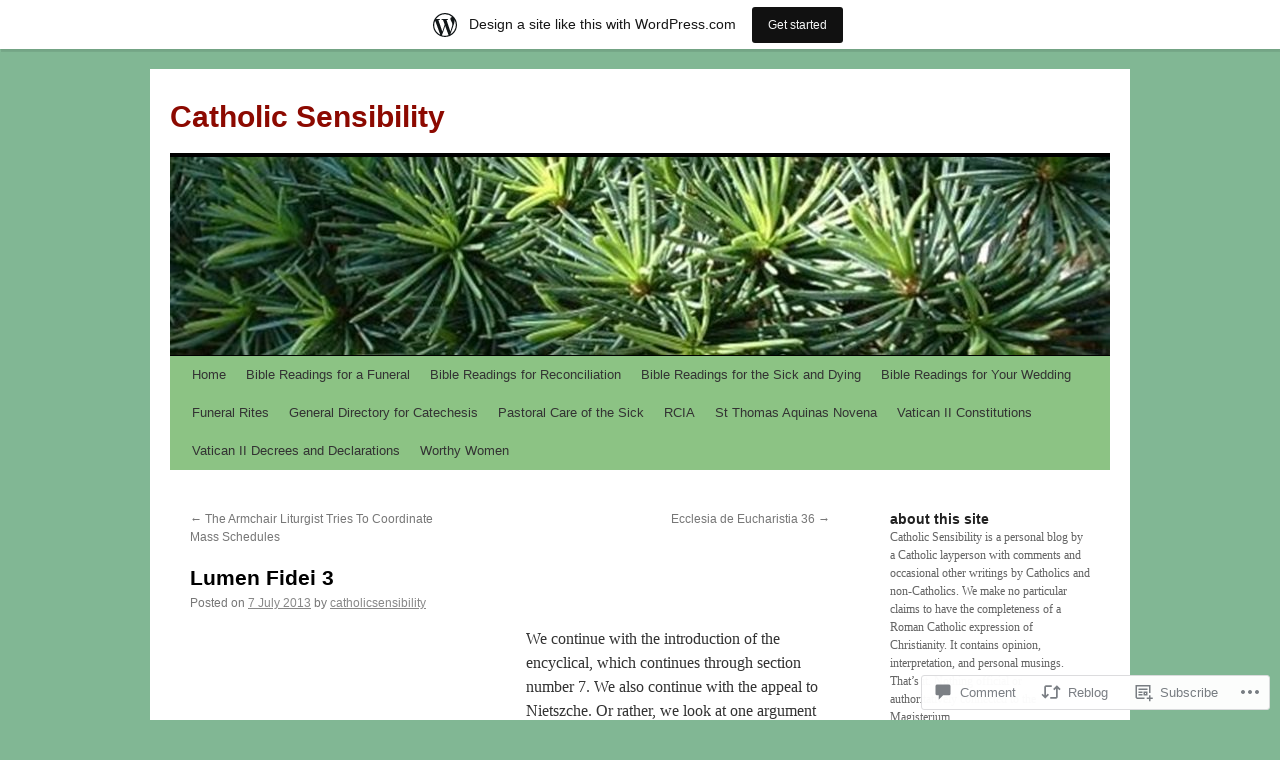

--- FILE ---
content_type: text/html; charset=UTF-8
request_url: https://catholicsensibility.wordpress.com/2013/07/07/lumen-fidei-3/
body_size: 28425
content:
<!DOCTYPE html>
<html lang="en">
<head>
<meta charset="UTF-8" />
<title>
Lumen Fidei 3 | Catholic Sensibility</title>
<link rel="profile" href="https://gmpg.org/xfn/11" />
<link rel="stylesheet" type="text/css" media="all" href="https://s0.wp.com/wp-content/themes/pub/twentyten/style.css?m=1659017451i&amp;ver=20190507" />
<link rel="pingback" href="https://catholicsensibility.wordpress.com/xmlrpc.php">
<meta name='robots' content='max-image-preview:large' />
<link rel='dns-prefetch' href='//widgets.wp.com' />
<link rel='dns-prefetch' href='//s0.wp.com' />
<link rel="alternate" type="application/rss+xml" title="Catholic Sensibility &raquo; Feed" href="https://catholicsensibility.wordpress.com/feed/" />
<link rel="alternate" type="application/rss+xml" title="Catholic Sensibility &raquo; Comments Feed" href="https://catholicsensibility.wordpress.com/comments/feed/" />
<link rel="alternate" type="application/rss+xml" title="Catholic Sensibility &raquo; Lumen Fidei 3 Comments Feed" href="https://catholicsensibility.wordpress.com/2013/07/07/lumen-fidei-3/feed/" />
	<script type="text/javascript">
		/* <![CDATA[ */
		function addLoadEvent(func) {
			var oldonload = window.onload;
			if (typeof window.onload != 'function') {
				window.onload = func;
			} else {
				window.onload = function () {
					oldonload();
					func();
				}
			}
		}
		/* ]]> */
	</script>
	<link crossorigin='anonymous' rel='stylesheet' id='all-css-0-1' href='/_static/??-eJxtjNsKwjAQBX/IuBYl4oP4LWm6hDSbTchu6O+rpSheHudwZmCpxhdWZIXcTaUeIgvMqNX5tDFIZ8hl6oQCDckpTqYW0S/ae5Ed/C9STPjurvRzH6mEl5BdS6iRgxldg8f1c3nKt3wdznawp8PFHuc74SdLeQ==&cssminify=yes' type='text/css' media='all' />
<style id='wp-emoji-styles-inline-css'>

	img.wp-smiley, img.emoji {
		display: inline !important;
		border: none !important;
		box-shadow: none !important;
		height: 1em !important;
		width: 1em !important;
		margin: 0 0.07em !important;
		vertical-align: -0.1em !important;
		background: none !important;
		padding: 0 !important;
	}
/*# sourceURL=wp-emoji-styles-inline-css */
</style>
<link crossorigin='anonymous' rel='stylesheet' id='all-css-2-1' href='/wp-content/plugins/gutenberg-core/v22.2.0/build/styles/block-library/style.css?m=1764855221i&cssminify=yes' type='text/css' media='all' />
<style id='wp-block-library-inline-css'>
.has-text-align-justify {
	text-align:justify;
}
.has-text-align-justify{text-align:justify;}

/*# sourceURL=wp-block-library-inline-css */
</style><style id='global-styles-inline-css'>
:root{--wp--preset--aspect-ratio--square: 1;--wp--preset--aspect-ratio--4-3: 4/3;--wp--preset--aspect-ratio--3-4: 3/4;--wp--preset--aspect-ratio--3-2: 3/2;--wp--preset--aspect-ratio--2-3: 2/3;--wp--preset--aspect-ratio--16-9: 16/9;--wp--preset--aspect-ratio--9-16: 9/16;--wp--preset--color--black: #000;--wp--preset--color--cyan-bluish-gray: #abb8c3;--wp--preset--color--white: #fff;--wp--preset--color--pale-pink: #f78da7;--wp--preset--color--vivid-red: #cf2e2e;--wp--preset--color--luminous-vivid-orange: #ff6900;--wp--preset--color--luminous-vivid-amber: #fcb900;--wp--preset--color--light-green-cyan: #7bdcb5;--wp--preset--color--vivid-green-cyan: #00d084;--wp--preset--color--pale-cyan-blue: #8ed1fc;--wp--preset--color--vivid-cyan-blue: #0693e3;--wp--preset--color--vivid-purple: #9b51e0;--wp--preset--color--blue: #0066cc;--wp--preset--color--medium-gray: #666;--wp--preset--color--light-gray: #f1f1f1;--wp--preset--gradient--vivid-cyan-blue-to-vivid-purple: linear-gradient(135deg,rgb(6,147,227) 0%,rgb(155,81,224) 100%);--wp--preset--gradient--light-green-cyan-to-vivid-green-cyan: linear-gradient(135deg,rgb(122,220,180) 0%,rgb(0,208,130) 100%);--wp--preset--gradient--luminous-vivid-amber-to-luminous-vivid-orange: linear-gradient(135deg,rgb(252,185,0) 0%,rgb(255,105,0) 100%);--wp--preset--gradient--luminous-vivid-orange-to-vivid-red: linear-gradient(135deg,rgb(255,105,0) 0%,rgb(207,46,46) 100%);--wp--preset--gradient--very-light-gray-to-cyan-bluish-gray: linear-gradient(135deg,rgb(238,238,238) 0%,rgb(169,184,195) 100%);--wp--preset--gradient--cool-to-warm-spectrum: linear-gradient(135deg,rgb(74,234,220) 0%,rgb(151,120,209) 20%,rgb(207,42,186) 40%,rgb(238,44,130) 60%,rgb(251,105,98) 80%,rgb(254,248,76) 100%);--wp--preset--gradient--blush-light-purple: linear-gradient(135deg,rgb(255,206,236) 0%,rgb(152,150,240) 100%);--wp--preset--gradient--blush-bordeaux: linear-gradient(135deg,rgb(254,205,165) 0%,rgb(254,45,45) 50%,rgb(107,0,62) 100%);--wp--preset--gradient--luminous-dusk: linear-gradient(135deg,rgb(255,203,112) 0%,rgb(199,81,192) 50%,rgb(65,88,208) 100%);--wp--preset--gradient--pale-ocean: linear-gradient(135deg,rgb(255,245,203) 0%,rgb(182,227,212) 50%,rgb(51,167,181) 100%);--wp--preset--gradient--electric-grass: linear-gradient(135deg,rgb(202,248,128) 0%,rgb(113,206,126) 100%);--wp--preset--gradient--midnight: linear-gradient(135deg,rgb(2,3,129) 0%,rgb(40,116,252) 100%);--wp--preset--font-size--small: 13px;--wp--preset--font-size--medium: 20px;--wp--preset--font-size--large: 36px;--wp--preset--font-size--x-large: 42px;--wp--preset--font-family--albert-sans: 'Albert Sans', sans-serif;--wp--preset--font-family--alegreya: Alegreya, serif;--wp--preset--font-family--arvo: Arvo, serif;--wp--preset--font-family--bodoni-moda: 'Bodoni Moda', serif;--wp--preset--font-family--bricolage-grotesque: 'Bricolage Grotesque', sans-serif;--wp--preset--font-family--cabin: Cabin, sans-serif;--wp--preset--font-family--chivo: Chivo, sans-serif;--wp--preset--font-family--commissioner: Commissioner, sans-serif;--wp--preset--font-family--cormorant: Cormorant, serif;--wp--preset--font-family--courier-prime: 'Courier Prime', monospace;--wp--preset--font-family--crimson-pro: 'Crimson Pro', serif;--wp--preset--font-family--dm-mono: 'DM Mono', monospace;--wp--preset--font-family--dm-sans: 'DM Sans', sans-serif;--wp--preset--font-family--dm-serif-display: 'DM Serif Display', serif;--wp--preset--font-family--domine: Domine, serif;--wp--preset--font-family--eb-garamond: 'EB Garamond', serif;--wp--preset--font-family--epilogue: Epilogue, sans-serif;--wp--preset--font-family--fahkwang: Fahkwang, sans-serif;--wp--preset--font-family--figtree: Figtree, sans-serif;--wp--preset--font-family--fira-sans: 'Fira Sans', sans-serif;--wp--preset--font-family--fjalla-one: 'Fjalla One', sans-serif;--wp--preset--font-family--fraunces: Fraunces, serif;--wp--preset--font-family--gabarito: Gabarito, system-ui;--wp--preset--font-family--ibm-plex-mono: 'IBM Plex Mono', monospace;--wp--preset--font-family--ibm-plex-sans: 'IBM Plex Sans', sans-serif;--wp--preset--font-family--ibarra-real-nova: 'Ibarra Real Nova', serif;--wp--preset--font-family--instrument-serif: 'Instrument Serif', serif;--wp--preset--font-family--inter: Inter, sans-serif;--wp--preset--font-family--josefin-sans: 'Josefin Sans', sans-serif;--wp--preset--font-family--jost: Jost, sans-serif;--wp--preset--font-family--libre-baskerville: 'Libre Baskerville', serif;--wp--preset--font-family--libre-franklin: 'Libre Franklin', sans-serif;--wp--preset--font-family--literata: Literata, serif;--wp--preset--font-family--lora: Lora, serif;--wp--preset--font-family--merriweather: Merriweather, serif;--wp--preset--font-family--montserrat: Montserrat, sans-serif;--wp--preset--font-family--newsreader: Newsreader, serif;--wp--preset--font-family--noto-sans-mono: 'Noto Sans Mono', sans-serif;--wp--preset--font-family--nunito: Nunito, sans-serif;--wp--preset--font-family--open-sans: 'Open Sans', sans-serif;--wp--preset--font-family--overpass: Overpass, sans-serif;--wp--preset--font-family--pt-serif: 'PT Serif', serif;--wp--preset--font-family--petrona: Petrona, serif;--wp--preset--font-family--piazzolla: Piazzolla, serif;--wp--preset--font-family--playfair-display: 'Playfair Display', serif;--wp--preset--font-family--plus-jakarta-sans: 'Plus Jakarta Sans', sans-serif;--wp--preset--font-family--poppins: Poppins, sans-serif;--wp--preset--font-family--raleway: Raleway, sans-serif;--wp--preset--font-family--roboto: Roboto, sans-serif;--wp--preset--font-family--roboto-slab: 'Roboto Slab', serif;--wp--preset--font-family--rubik: Rubik, sans-serif;--wp--preset--font-family--rufina: Rufina, serif;--wp--preset--font-family--sora: Sora, sans-serif;--wp--preset--font-family--source-sans-3: 'Source Sans 3', sans-serif;--wp--preset--font-family--source-serif-4: 'Source Serif 4', serif;--wp--preset--font-family--space-mono: 'Space Mono', monospace;--wp--preset--font-family--syne: Syne, sans-serif;--wp--preset--font-family--texturina: Texturina, serif;--wp--preset--font-family--urbanist: Urbanist, sans-serif;--wp--preset--font-family--work-sans: 'Work Sans', sans-serif;--wp--preset--spacing--20: 0.44rem;--wp--preset--spacing--30: 0.67rem;--wp--preset--spacing--40: 1rem;--wp--preset--spacing--50: 1.5rem;--wp--preset--spacing--60: 2.25rem;--wp--preset--spacing--70: 3.38rem;--wp--preset--spacing--80: 5.06rem;--wp--preset--shadow--natural: 6px 6px 9px rgba(0, 0, 0, 0.2);--wp--preset--shadow--deep: 12px 12px 50px rgba(0, 0, 0, 0.4);--wp--preset--shadow--sharp: 6px 6px 0px rgba(0, 0, 0, 0.2);--wp--preset--shadow--outlined: 6px 6px 0px -3px rgb(255, 255, 255), 6px 6px rgb(0, 0, 0);--wp--preset--shadow--crisp: 6px 6px 0px rgb(0, 0, 0);}:where(.is-layout-flex){gap: 0.5em;}:where(.is-layout-grid){gap: 0.5em;}body .is-layout-flex{display: flex;}.is-layout-flex{flex-wrap: wrap;align-items: center;}.is-layout-flex > :is(*, div){margin: 0;}body .is-layout-grid{display: grid;}.is-layout-grid > :is(*, div){margin: 0;}:where(.wp-block-columns.is-layout-flex){gap: 2em;}:where(.wp-block-columns.is-layout-grid){gap: 2em;}:where(.wp-block-post-template.is-layout-flex){gap: 1.25em;}:where(.wp-block-post-template.is-layout-grid){gap: 1.25em;}.has-black-color{color: var(--wp--preset--color--black) !important;}.has-cyan-bluish-gray-color{color: var(--wp--preset--color--cyan-bluish-gray) !important;}.has-white-color{color: var(--wp--preset--color--white) !important;}.has-pale-pink-color{color: var(--wp--preset--color--pale-pink) !important;}.has-vivid-red-color{color: var(--wp--preset--color--vivid-red) !important;}.has-luminous-vivid-orange-color{color: var(--wp--preset--color--luminous-vivid-orange) !important;}.has-luminous-vivid-amber-color{color: var(--wp--preset--color--luminous-vivid-amber) !important;}.has-light-green-cyan-color{color: var(--wp--preset--color--light-green-cyan) !important;}.has-vivid-green-cyan-color{color: var(--wp--preset--color--vivid-green-cyan) !important;}.has-pale-cyan-blue-color{color: var(--wp--preset--color--pale-cyan-blue) !important;}.has-vivid-cyan-blue-color{color: var(--wp--preset--color--vivid-cyan-blue) !important;}.has-vivid-purple-color{color: var(--wp--preset--color--vivid-purple) !important;}.has-black-background-color{background-color: var(--wp--preset--color--black) !important;}.has-cyan-bluish-gray-background-color{background-color: var(--wp--preset--color--cyan-bluish-gray) !important;}.has-white-background-color{background-color: var(--wp--preset--color--white) !important;}.has-pale-pink-background-color{background-color: var(--wp--preset--color--pale-pink) !important;}.has-vivid-red-background-color{background-color: var(--wp--preset--color--vivid-red) !important;}.has-luminous-vivid-orange-background-color{background-color: var(--wp--preset--color--luminous-vivid-orange) !important;}.has-luminous-vivid-amber-background-color{background-color: var(--wp--preset--color--luminous-vivid-amber) !important;}.has-light-green-cyan-background-color{background-color: var(--wp--preset--color--light-green-cyan) !important;}.has-vivid-green-cyan-background-color{background-color: var(--wp--preset--color--vivid-green-cyan) !important;}.has-pale-cyan-blue-background-color{background-color: var(--wp--preset--color--pale-cyan-blue) !important;}.has-vivid-cyan-blue-background-color{background-color: var(--wp--preset--color--vivid-cyan-blue) !important;}.has-vivid-purple-background-color{background-color: var(--wp--preset--color--vivid-purple) !important;}.has-black-border-color{border-color: var(--wp--preset--color--black) !important;}.has-cyan-bluish-gray-border-color{border-color: var(--wp--preset--color--cyan-bluish-gray) !important;}.has-white-border-color{border-color: var(--wp--preset--color--white) !important;}.has-pale-pink-border-color{border-color: var(--wp--preset--color--pale-pink) !important;}.has-vivid-red-border-color{border-color: var(--wp--preset--color--vivid-red) !important;}.has-luminous-vivid-orange-border-color{border-color: var(--wp--preset--color--luminous-vivid-orange) !important;}.has-luminous-vivid-amber-border-color{border-color: var(--wp--preset--color--luminous-vivid-amber) !important;}.has-light-green-cyan-border-color{border-color: var(--wp--preset--color--light-green-cyan) !important;}.has-vivid-green-cyan-border-color{border-color: var(--wp--preset--color--vivid-green-cyan) !important;}.has-pale-cyan-blue-border-color{border-color: var(--wp--preset--color--pale-cyan-blue) !important;}.has-vivid-cyan-blue-border-color{border-color: var(--wp--preset--color--vivid-cyan-blue) !important;}.has-vivid-purple-border-color{border-color: var(--wp--preset--color--vivid-purple) !important;}.has-vivid-cyan-blue-to-vivid-purple-gradient-background{background: var(--wp--preset--gradient--vivid-cyan-blue-to-vivid-purple) !important;}.has-light-green-cyan-to-vivid-green-cyan-gradient-background{background: var(--wp--preset--gradient--light-green-cyan-to-vivid-green-cyan) !important;}.has-luminous-vivid-amber-to-luminous-vivid-orange-gradient-background{background: var(--wp--preset--gradient--luminous-vivid-amber-to-luminous-vivid-orange) !important;}.has-luminous-vivid-orange-to-vivid-red-gradient-background{background: var(--wp--preset--gradient--luminous-vivid-orange-to-vivid-red) !important;}.has-very-light-gray-to-cyan-bluish-gray-gradient-background{background: var(--wp--preset--gradient--very-light-gray-to-cyan-bluish-gray) !important;}.has-cool-to-warm-spectrum-gradient-background{background: var(--wp--preset--gradient--cool-to-warm-spectrum) !important;}.has-blush-light-purple-gradient-background{background: var(--wp--preset--gradient--blush-light-purple) !important;}.has-blush-bordeaux-gradient-background{background: var(--wp--preset--gradient--blush-bordeaux) !important;}.has-luminous-dusk-gradient-background{background: var(--wp--preset--gradient--luminous-dusk) !important;}.has-pale-ocean-gradient-background{background: var(--wp--preset--gradient--pale-ocean) !important;}.has-electric-grass-gradient-background{background: var(--wp--preset--gradient--electric-grass) !important;}.has-midnight-gradient-background{background: var(--wp--preset--gradient--midnight) !important;}.has-small-font-size{font-size: var(--wp--preset--font-size--small) !important;}.has-medium-font-size{font-size: var(--wp--preset--font-size--medium) !important;}.has-large-font-size{font-size: var(--wp--preset--font-size--large) !important;}.has-x-large-font-size{font-size: var(--wp--preset--font-size--x-large) !important;}.has-albert-sans-font-family{font-family: var(--wp--preset--font-family--albert-sans) !important;}.has-alegreya-font-family{font-family: var(--wp--preset--font-family--alegreya) !important;}.has-arvo-font-family{font-family: var(--wp--preset--font-family--arvo) !important;}.has-bodoni-moda-font-family{font-family: var(--wp--preset--font-family--bodoni-moda) !important;}.has-bricolage-grotesque-font-family{font-family: var(--wp--preset--font-family--bricolage-grotesque) !important;}.has-cabin-font-family{font-family: var(--wp--preset--font-family--cabin) !important;}.has-chivo-font-family{font-family: var(--wp--preset--font-family--chivo) !important;}.has-commissioner-font-family{font-family: var(--wp--preset--font-family--commissioner) !important;}.has-cormorant-font-family{font-family: var(--wp--preset--font-family--cormorant) !important;}.has-courier-prime-font-family{font-family: var(--wp--preset--font-family--courier-prime) !important;}.has-crimson-pro-font-family{font-family: var(--wp--preset--font-family--crimson-pro) !important;}.has-dm-mono-font-family{font-family: var(--wp--preset--font-family--dm-mono) !important;}.has-dm-sans-font-family{font-family: var(--wp--preset--font-family--dm-sans) !important;}.has-dm-serif-display-font-family{font-family: var(--wp--preset--font-family--dm-serif-display) !important;}.has-domine-font-family{font-family: var(--wp--preset--font-family--domine) !important;}.has-eb-garamond-font-family{font-family: var(--wp--preset--font-family--eb-garamond) !important;}.has-epilogue-font-family{font-family: var(--wp--preset--font-family--epilogue) !important;}.has-fahkwang-font-family{font-family: var(--wp--preset--font-family--fahkwang) !important;}.has-figtree-font-family{font-family: var(--wp--preset--font-family--figtree) !important;}.has-fira-sans-font-family{font-family: var(--wp--preset--font-family--fira-sans) !important;}.has-fjalla-one-font-family{font-family: var(--wp--preset--font-family--fjalla-one) !important;}.has-fraunces-font-family{font-family: var(--wp--preset--font-family--fraunces) !important;}.has-gabarito-font-family{font-family: var(--wp--preset--font-family--gabarito) !important;}.has-ibm-plex-mono-font-family{font-family: var(--wp--preset--font-family--ibm-plex-mono) !important;}.has-ibm-plex-sans-font-family{font-family: var(--wp--preset--font-family--ibm-plex-sans) !important;}.has-ibarra-real-nova-font-family{font-family: var(--wp--preset--font-family--ibarra-real-nova) !important;}.has-instrument-serif-font-family{font-family: var(--wp--preset--font-family--instrument-serif) !important;}.has-inter-font-family{font-family: var(--wp--preset--font-family--inter) !important;}.has-josefin-sans-font-family{font-family: var(--wp--preset--font-family--josefin-sans) !important;}.has-jost-font-family{font-family: var(--wp--preset--font-family--jost) !important;}.has-libre-baskerville-font-family{font-family: var(--wp--preset--font-family--libre-baskerville) !important;}.has-libre-franklin-font-family{font-family: var(--wp--preset--font-family--libre-franklin) !important;}.has-literata-font-family{font-family: var(--wp--preset--font-family--literata) !important;}.has-lora-font-family{font-family: var(--wp--preset--font-family--lora) !important;}.has-merriweather-font-family{font-family: var(--wp--preset--font-family--merriweather) !important;}.has-montserrat-font-family{font-family: var(--wp--preset--font-family--montserrat) !important;}.has-newsreader-font-family{font-family: var(--wp--preset--font-family--newsreader) !important;}.has-noto-sans-mono-font-family{font-family: var(--wp--preset--font-family--noto-sans-mono) !important;}.has-nunito-font-family{font-family: var(--wp--preset--font-family--nunito) !important;}.has-open-sans-font-family{font-family: var(--wp--preset--font-family--open-sans) !important;}.has-overpass-font-family{font-family: var(--wp--preset--font-family--overpass) !important;}.has-pt-serif-font-family{font-family: var(--wp--preset--font-family--pt-serif) !important;}.has-petrona-font-family{font-family: var(--wp--preset--font-family--petrona) !important;}.has-piazzolla-font-family{font-family: var(--wp--preset--font-family--piazzolla) !important;}.has-playfair-display-font-family{font-family: var(--wp--preset--font-family--playfair-display) !important;}.has-plus-jakarta-sans-font-family{font-family: var(--wp--preset--font-family--plus-jakarta-sans) !important;}.has-poppins-font-family{font-family: var(--wp--preset--font-family--poppins) !important;}.has-raleway-font-family{font-family: var(--wp--preset--font-family--raleway) !important;}.has-roboto-font-family{font-family: var(--wp--preset--font-family--roboto) !important;}.has-roboto-slab-font-family{font-family: var(--wp--preset--font-family--roboto-slab) !important;}.has-rubik-font-family{font-family: var(--wp--preset--font-family--rubik) !important;}.has-rufina-font-family{font-family: var(--wp--preset--font-family--rufina) !important;}.has-sora-font-family{font-family: var(--wp--preset--font-family--sora) !important;}.has-source-sans-3-font-family{font-family: var(--wp--preset--font-family--source-sans-3) !important;}.has-source-serif-4-font-family{font-family: var(--wp--preset--font-family--source-serif-4) !important;}.has-space-mono-font-family{font-family: var(--wp--preset--font-family--space-mono) !important;}.has-syne-font-family{font-family: var(--wp--preset--font-family--syne) !important;}.has-texturina-font-family{font-family: var(--wp--preset--font-family--texturina) !important;}.has-urbanist-font-family{font-family: var(--wp--preset--font-family--urbanist) !important;}.has-work-sans-font-family{font-family: var(--wp--preset--font-family--work-sans) !important;}
/*# sourceURL=global-styles-inline-css */
</style>

<style id='classic-theme-styles-inline-css'>
/*! This file is auto-generated */
.wp-block-button__link{color:#fff;background-color:#32373c;border-radius:9999px;box-shadow:none;text-decoration:none;padding:calc(.667em + 2px) calc(1.333em + 2px);font-size:1.125em}.wp-block-file__button{background:#32373c;color:#fff;text-decoration:none}
/*# sourceURL=/wp-includes/css/classic-themes.min.css */
</style>
<link crossorigin='anonymous' rel='stylesheet' id='all-css-4-1' href='/_static/??-eJx9j9sOwjAIhl/ISjTzdGF8FNMD0c7RNYVuPr4sy27U7IbADx8/wJiN75NgEqBqclcfMTH4vqDqlK2AThCGaLFD0rGtZ97Af2yM4YGiOC+5EXyvI1ltjHO5ILPRSLGSkad68RrXomTrX0alecXcAK5p6d0HTKEvYKv0ZEWi/6GAiwdXYxdgwOLUWcXpS/6up1tudN2djud9c2maQ/sBK5V29A==&cssminify=yes' type='text/css' media='all' />
<link rel='stylesheet' id='verbum-gutenberg-css-css' href='https://widgets.wp.com/verbum-block-editor/block-editor.css?ver=1738686361' media='all' />
<link crossorigin='anonymous' rel='stylesheet' id='all-css-6-1' href='/_static/??-eJyFjsEOwjAMQ3+IECaxiR0Q37JVoRTaplpSVfv7hRsTEtxsy88ytgKOs1JW1AclEix1Rm0WrJbiHNm95OhEDvivK7pGglYcpy8gVSix+pAFF7JRb9KjtT7sL8gTg12ZNHDeGbjHKSxv9Jau3dCdzv3YX8bnBqh7UWU=&cssminify=yes' type='text/css' media='all' />
<style id='jetpack-global-styles-frontend-style-inline-css'>
:root { --font-headings: unset; --font-base: unset; --font-headings-default: -apple-system,BlinkMacSystemFont,"Segoe UI",Roboto,Oxygen-Sans,Ubuntu,Cantarell,"Helvetica Neue",sans-serif; --font-base-default: -apple-system,BlinkMacSystemFont,"Segoe UI",Roboto,Oxygen-Sans,Ubuntu,Cantarell,"Helvetica Neue",sans-serif;}
/*# sourceURL=jetpack-global-styles-frontend-style-inline-css */
</style>
<link crossorigin='anonymous' rel='stylesheet' id='all-css-8-1' href='/_static/??-eJyNjcsKAjEMRX/IGtQZBxfip0hMS9sxTYppGfx7H7gRN+7ugcs5sFRHKi1Ig9Jd5R6zGMyhVaTrh8G6QFHfORhYwlvw6P39PbPENZmt4G/ROQuBKWVkxxrVvuBH1lIoz2waILJekF+HUzlupnG3nQ77YZwfuRJIaQ==&cssminify=yes' type='text/css' media='all' />
<script type="text/javascript" id="jetpack_related-posts-js-extra">
/* <![CDATA[ */
var related_posts_js_options = {"post_heading":"h4"};
//# sourceURL=jetpack_related-posts-js-extra
/* ]]> */
</script>
<script type="text/javascript" id="wpcom-actionbar-placeholder-js-extra">
/* <![CDATA[ */
var actionbardata = {"siteID":"504524","postID":"23476","siteURL":"https://catholicsensibility.wordpress.com","xhrURL":"https://catholicsensibility.wordpress.com/wp-admin/admin-ajax.php","nonce":"199f90c4eb","isLoggedIn":"","statusMessage":"","subsEmailDefault":"instantly","proxyScriptUrl":"https://s0.wp.com/wp-content/js/wpcom-proxy-request.js?m=1513050504i&amp;ver=20211021","shortlink":"https://wp.me/p27fu-66E","i18n":{"followedText":"New posts from this site will now appear in your \u003Ca href=\"https://wordpress.com/reader\"\u003EReader\u003C/a\u003E","foldBar":"Collapse this bar","unfoldBar":"Expand this bar","shortLinkCopied":"Shortlink copied to clipboard."}};
//# sourceURL=wpcom-actionbar-placeholder-js-extra
/* ]]> */
</script>
<script type="text/javascript" id="jetpack-mu-wpcom-settings-js-before">
/* <![CDATA[ */
var JETPACK_MU_WPCOM_SETTINGS = {"assetsUrl":"https://s0.wp.com/wp-content/mu-plugins/jetpack-mu-wpcom-plugin/sun/jetpack_vendor/automattic/jetpack-mu-wpcom/src/build/"};
//# sourceURL=jetpack-mu-wpcom-settings-js-before
/* ]]> */
</script>
<script crossorigin='anonymous' type='text/javascript'  src='/_static/??/wp-content/mu-plugins/jetpack-plugin/sun/_inc/build/related-posts/related-posts.min.js,/wp-content/js/rlt-proxy.js?m=1755011788j'></script>
<script type="text/javascript" id="rlt-proxy-js-after">
/* <![CDATA[ */
	rltInitialize( {"token":null,"iframeOrigins":["https:\/\/widgets.wp.com"]} );
//# sourceURL=rlt-proxy-js-after
/* ]]> */
</script>
<link rel="EditURI" type="application/rsd+xml" title="RSD" href="https://catholicsensibility.wordpress.com/xmlrpc.php?rsd" />
<meta name="generator" content="WordPress.com" />
<link rel="canonical" href="https://catholicsensibility.wordpress.com/2013/07/07/lumen-fidei-3/" />
<link rel='shortlink' href='https://wp.me/p27fu-66E' />
<link rel="alternate" type="application/json+oembed" href="https://public-api.wordpress.com/oembed/?format=json&amp;url=https%3A%2F%2Fcatholicsensibility.wordpress.com%2F2013%2F07%2F07%2Flumen-fidei-3%2F&amp;for=wpcom-auto-discovery" /><link rel="alternate" type="application/xml+oembed" href="https://public-api.wordpress.com/oembed/?format=xml&amp;url=https%3A%2F%2Fcatholicsensibility.wordpress.com%2F2013%2F07%2F07%2Flumen-fidei-3%2F&amp;for=wpcom-auto-discovery" />
<!-- Jetpack Open Graph Tags -->
<meta property="og:type" content="article" />
<meta property="og:title" content="Lumen Fidei 3" />
<meta property="og:url" content="https://catholicsensibility.wordpress.com/2013/07/07/lumen-fidei-3/" />
<meta property="og:description" content="We continue with the introduction of the encyclical, which continues through section number 7. We also continue with the appeal to Nietszche. Or rather, we look at one argument against the Church. …" />
<meta property="article:published_time" content="2013-07-08T01:34:00+00:00" />
<meta property="article:modified_time" content="2013-07-08T01:34:00+00:00" />
<meta property="og:site_name" content="Catholic Sensibility" />
<meta property="og:image" content="https://upload.wikimedia.org/wikipedia/commons/thumb/3/30/Sun_rise_at_CuaLo.jpg/320px-Sun_rise_at_CuaLo.jpg" />
<meta property="og:image:secure_url" content="https://i0.wp.com/upload.wikimedia.org/wikipedia/commons/thumb/3/30/Sun_rise_at_CuaLo.jpg/320px-Sun_rise_at_CuaLo.jpg?ssl=1" />
<meta property="og:image:width" content="320" />
<meta property="og:image:height" content="240" />
<meta property="og:image:alt" content="" />
<meta property="og:locale" content="en_US" />
<meta property="fb:app_id" content="249643311490" />
<meta property="article:publisher" content="https://www.facebook.com/WordPresscom" />
<meta name="twitter:text:title" content="Lumen Fidei 3" />
<meta name="twitter:image" content="https://upload.wikimedia.org/wikipedia/commons/thumb/3/30/Sun_rise_at_CuaLo.jpg/320px-Sun_rise_at_CuaLo.jpg?w=640" />
<meta name="twitter:card" content="summary_large_image" />

<!-- End Jetpack Open Graph Tags -->
<link rel="shortcut icon" type="image/x-icon" href="https://s0.wp.com/i/favicon.ico?m=1713425267i" sizes="16x16 24x24 32x32 48x48" />
<link rel="icon" type="image/x-icon" href="https://s0.wp.com/i/favicon.ico?m=1713425267i" sizes="16x16 24x24 32x32 48x48" />
<link rel="apple-touch-icon" href="https://s0.wp.com/i/webclip.png?m=1713868326i" />
<link rel='openid.server' href='https://catholicsensibility.wordpress.com/?openidserver=1' />
<link rel='openid.delegate' href='https://catholicsensibility.wordpress.com/' />
<link rel="search" type="application/opensearchdescription+xml" href="https://catholicsensibility.wordpress.com/osd.xml" title="Catholic Sensibility" />
<link rel="search" type="application/opensearchdescription+xml" href="https://s1.wp.com/opensearch.xml" title="WordPress.com" />
<meta name="theme-color" content="#81b794" />
		<style type="text/css">
			.recentcomments a {
				display: inline !important;
				padding: 0 !important;
				margin: 0 !important;
			}

			table.recentcommentsavatartop img.avatar, table.recentcommentsavatarend img.avatar {
				border: 0px;
				margin: 0;
			}

			table.recentcommentsavatartop a, table.recentcommentsavatarend a {
				border: 0px !important;
				background-color: transparent !important;
			}

			td.recentcommentsavatarend, td.recentcommentsavatartop {
				padding: 0px 0px 1px 0px;
				margin: 0px;
			}

			td.recentcommentstextend {
				border: none !important;
				padding: 0px 0px 2px 10px;
			}

			.rtl td.recentcommentstextend {
				padding: 0px 10px 2px 0px;
			}

			td.recentcommentstexttop {
				border: none;
				padding: 0px 0px 0px 10px;
			}

			.rtl td.recentcommentstexttop {
				padding: 0px 10px 0px 0px;
			}
		</style>
		<meta name="description" content="We continue with the introduction of the encyclical, which continues through section number 7. We also continue with the appeal to Nietszche. Or rather, we look at one argument against the Church. Maybe it&#039;s against faith. Maybe not. Let&#039;s read: 3. In the process, faith came to be associated with darkness. There were those who&hellip;" />
		<style type="text/css" id="twentyten-header-css">
					#site-title a,
			#site-description {
				color: #8c0900 !important;
			}
				</style>
	<style type="text/css" id="custom-background-css">
body.custom-background { background-color: #81b794; }
</style>
	<style type="text/css" id="custom-colors-css">#access ul li.current_page_item > a, #access ul li.current_page_parent > a, #access ul li.current-menu-ancestor > a, #access ul li.current-menu-item > a, #access ul li.current-menu-parent > a { color: #3F3F3F;}
#access li:hover > a, #access ul ul *:hover > a { fg2: #ffffff;}
#access a { color: #333333;}
.entry-meta a:link, .entry-utility a:link { color: #888888;}
body { background-color: #81b794;}
#access, #access ul ul a { background-color: #8cc384;}
#access li:hover > a, #access ul ul *:hover > a { background-color: #efaaa0;}
a:link, a:visited, .jetpack_widget_social_icons a:visited, .widget_wpcom_social_media_icons_widget a:visited { color: #0C4204;}
.home .sticky { background-color: #0c4204;}
.home .sticky { background-color: rgba( 12, 66, 4, 0.05 );}
.home .sticky .page-link a { background-color: #0c4204;}
.home .sticky .page-link a { background-color: rgba( 12, 66, 4, 0.2 );}
a:hover, a:focus, a:active { color: #297C1C;}
.entry-title a:active, .entry-title a:hover { color: #297C1C;}
.page-title a:active, .page-title a:hover { color: #297C1C;}
.entry-meta a:hover, .entry-utility a:hover { color: #297C1C;}
.navigation a:active, .navigation a:hover { color: #297C1C;}
.comment-meta a:active, .comment-meta a:hover { color: #297C1C;}
.reply a:hover, a.comment-edit-link:hover { color: #297C1C;}
.page-link a:active, .page-link a:hover { color: #297C1C;}
</style>
</head>

<body class="wp-singular post-template-default single single-post postid-23476 single-format-standard custom-background wp-theme-pubtwentyten customizer-styles-applied jetpack-reblog-enabled has-marketing-bar has-marketing-bar-theme-twenty-ten">
<div id="wrapper" class="hfeed">
	<div id="header">
		<div id="masthead">
			<div id="branding" role="banner">
								<div id="site-title">
					<span>
						<a href="https://catholicsensibility.wordpress.com/" title="Catholic Sensibility" rel="home">Catholic Sensibility</a>
					</span>
				</div>
				<div id="site-description"></div>

									<a class="home-link" href="https://catholicsensibility.wordpress.com/" title="Catholic Sensibility" rel="home">
						<img src="https://catholicsensibility.wordpress.com/wp-content/uploads/2025/01/cropped-evergreen-ordinary-time.jpg" width="940" height="198" alt="" />
					</a>
								</div><!-- #branding -->

			<div id="access" role="navigation">
								<div class="skip-link screen-reader-text"><a href="#content" title="Skip to content">Skip to content</a></div>
				<div class="menu"><ul>
<li ><a href="https://catholicsensibility.wordpress.com/">Home</a></li><li class="page_item page-item-13619"><a href="https://catholicsensibility.wordpress.com/bible-readings-for-a-funeral/">Bible Readings for a&nbsp;Funeral</a></li>
<li class="page_item page-item-20153"><a href="https://catholicsensibility.wordpress.com/bible-readings-for-reconciliation/">Bible Readings for&nbsp;Reconciliation</a></li>
<li class="page_item page-item-39288"><a href="https://catholicsensibility.wordpress.com/bible-readings-for-the-sick-and-dying/">Bible Readings for the Sick and&nbsp;Dying</a></li>
<li class="page_item page-item-6417"><a href="https://catholicsensibility.wordpress.com/bible-readings-for-your-wedding/">Bible Readings for Your&nbsp;Wedding</a></li>
<li class="page_item page-item-13354"><a href="https://catholicsensibility.wordpress.com/funeral-rites/">Funeral Rites</a></li>
<li class="page_item page-item-15565"><a href="https://catholicsensibility.wordpress.com/general-directory-for-catechesis/">General Directory for&nbsp;Catechesis</a></li>
<li class="page_item page-item-15571"><a href="https://catholicsensibility.wordpress.com/pastoral-care-of-the-sick/">Pastoral Care of the&nbsp;Sick</a></li>
<li class="page_item page-item-12578"><a href="https://catholicsensibility.wordpress.com/rcia/">RCIA</a></li>
<li class="page_item page-item-15890"><a href="https://catholicsensibility.wordpress.com/st-thomas-aquinas-novena/">St Thomas Aquinas&nbsp;Novena</a></li>
<li class="page_item page-item-36069"><a href="https://catholicsensibility.wordpress.com/vatican-ii-constitutions/">Vatican II Constitutions</a></li>
<li class="page_item page-item-36072"><a href="https://catholicsensibility.wordpress.com/vatican-ii-decrees-and-declarations/">Vatican II Decrees and&nbsp;Declarations</a></li>
<li class="page_item page-item-23818"><a href="https://catholicsensibility.wordpress.com/worthy-women/">Worthy Women</a></li>
</ul></div>
			</div><!-- #access -->
		</div><!-- #masthead -->
	</div><!-- #header -->

	<div id="main">

		<div id="container">
			<div id="content" role="main">

			

				<div id="nav-above" class="navigation">
					<div class="nav-previous"><a href="https://catholicsensibility.wordpress.com/2013/07/07/the-armchair-liturgist-tries-to-coordinate-mass-schedules/" rel="prev"><span class="meta-nav">&larr;</span> The Armchair Liturgist Tries To Coordinate Mass&nbsp;Schedules</a></div>
					<div class="nav-next"><a href="https://catholicsensibility.wordpress.com/2013/07/08/ecclesia-de-eucharistia-36/" rel="next">Ecclesia de Eucharistia&nbsp;36 <span class="meta-nav">&rarr;</span></a></div>
				</div><!-- #nav-above -->

				<div id="post-23476" class="post-23476 post type-post status-publish format-standard hentry category-lumen-fidei tag-pope-francis tag-year-of-faith">
											<h2 class="entry-title"><a href="https://catholicsensibility.wordpress.com/2013/07/07/lumen-fidei-3/" rel="bookmark">Lumen Fidei 3</a></h2>					
					<div class="entry-meta">
						<span class="meta-prep meta-prep-author">Posted on</span> <a href="https://catholicsensibility.wordpress.com/2013/07/07/lumen-fidei-3/" title="8:34 pm" rel="bookmark"><span class="entry-date">7 July 2013</span></a> <span class="meta-sep">by</span> <span class="author vcard"><a class="url fn n" href="https://catholicsensibility.wordpress.com/author/catholicsensibility/" title="View all posts by catholicsensibility">catholicsensibility</a></span>					</div><!-- .entry-meta -->

					<div class="entry-content">
						<p><img class="alignleft" style="margin:8px;border:0 currentColor;" alt="" src="https://upload.wikimedia.org/wikipedia/commons/thumb/3/30/Sun_rise_at_CuaLo.jpg/320px-Sun_rise_at_CuaLo.jpg" width="320" height="240" />We continue with the introduction of the encyclical, which continues through section number 7. We also continue with the appeal to Nietszche. Or rather, we look at one argument against the Church. Maybe it&#8217;s against faith. Maybe not. Let&#8217;s read:</p>
<blockquote><p>3. In the process, faith came to be associated with darkness. There were those who tried to save faith by making room for it alongside the light of reason. Such room would open up wherever the light of reason could not penetrate, wherever certainty was no longer possible. Faith was thus understood either as a leap in the dark, to be taken in the absence of light, driven by blind emotion, or as a subjective light, capable perhaps of warming the heart and bringing personal consolation, but not something which could be proposed to others as an objective and shared light which points the way. Slowly but surely, however, it would become evident that the light of autonomous reason is not enough to illumine the future; ultimately the future remains shadowy and fraught with fear of the unknown. As a result, humanity renounced the search for a great light, Truth itself, in order to be content with smaller lights which illumine the fleeting moment yet prove incapable of showing the way. Yet in the absence of light everything becomes confused; it is impossible to tell good from evil, or the road to our destination from other roads which take us in endless circles, going nowhere.</p></blockquote>
<p align="JUSTIFY">I think what Pope Francis is getting at is that the Age of Reason provided few enough answers of its own.</p>
<p align="JUSTIFY">Reason (my words here) is something like candy. Tastes better than vegetables. But in the long run, it doesn&#8217;t provide lasting sustenance. It doesn&#8217;t give us the nourishment and stamina to discern accurately what&#8217;s going on around us.</p>
<div id="jp-post-flair" class="sharedaddy sd-like-enabled sd-sharing-enabled"><div class="sharedaddy sd-sharing-enabled"><div class="robots-nocontent sd-block sd-social sd-social-icon-text sd-sharing"><h3 class="sd-title">Share this:</h3><div class="sd-content"><ul><li class="share-facebook"><a rel="nofollow noopener noreferrer"
				data-shared="sharing-facebook-23476"
				class="share-facebook sd-button share-icon"
				href="https://catholicsensibility.wordpress.com/2013/07/07/lumen-fidei-3/?share=facebook"
				target="_blank"
				aria-labelledby="sharing-facebook-23476"
				>
				<span id="sharing-facebook-23476" hidden>Share on Facebook (Opens in new window)</span>
				<span>Facebook</span>
			</a></li><li class="share-x"><a rel="nofollow noopener noreferrer"
				data-shared="sharing-x-23476"
				class="share-x sd-button share-icon"
				href="https://catholicsensibility.wordpress.com/2013/07/07/lumen-fidei-3/?share=x"
				target="_blank"
				aria-labelledby="sharing-x-23476"
				>
				<span id="sharing-x-23476" hidden>Share on X (Opens in new window)</span>
				<span>X</span>
			</a></li><li class="share-end"></li></ul></div></div></div><div class='sharedaddy sd-block sd-like jetpack-likes-widget-wrapper jetpack-likes-widget-unloaded' id='like-post-wrapper-504524-23476-6972242d5ea33' data-src='//widgets.wp.com/likes/index.html?ver=20260122#blog_id=504524&amp;post_id=23476&amp;origin=catholicsensibility.wordpress.com&amp;obj_id=504524-23476-6972242d5ea33' data-name='like-post-frame-504524-23476-6972242d5ea33' data-title='Like or Reblog'><div class='likes-widget-placeholder post-likes-widget-placeholder' style='height: 55px;'><span class='button'><span>Like</span></span> <span class='loading'>Loading...</span></div><span class='sd-text-color'></span><a class='sd-link-color'></a></div>
<div id='jp-relatedposts' class='jp-relatedposts' >
	<h3 class="jp-relatedposts-headline"><em>Related</em></h3>
</div></div>											</div><!-- .entry-content -->

							<div id="entry-author-info">
						<div id="author-avatar">
							<img referrerpolicy="no-referrer" alt='Unknown&#039;s avatar' src='https://0.gravatar.com/avatar/cca5ef25045cbf3e3ef3ea4ebb5daa0c49b52036a990e85b641b17ebb5baf1c9?s=60&#038;d=identicon&#038;r=G' srcset='https://0.gravatar.com/avatar/cca5ef25045cbf3e3ef3ea4ebb5daa0c49b52036a990e85b641b17ebb5baf1c9?s=60&#038;d=identicon&#038;r=G 1x, https://0.gravatar.com/avatar/cca5ef25045cbf3e3ef3ea4ebb5daa0c49b52036a990e85b641b17ebb5baf1c9?s=90&#038;d=identicon&#038;r=G 1.5x, https://0.gravatar.com/avatar/cca5ef25045cbf3e3ef3ea4ebb5daa0c49b52036a990e85b641b17ebb5baf1c9?s=120&#038;d=identicon&#038;r=G 2x, https://0.gravatar.com/avatar/cca5ef25045cbf3e3ef3ea4ebb5daa0c49b52036a990e85b641b17ebb5baf1c9?s=180&#038;d=identicon&#038;r=G 3x, https://0.gravatar.com/avatar/cca5ef25045cbf3e3ef3ea4ebb5daa0c49b52036a990e85b641b17ebb5baf1c9?s=240&#038;d=identicon&#038;r=G 4x' class='avatar avatar-60' height='60' width='60' decoding='async' />						</div><!-- #author-avatar -->
						<div id="author-description">
							<h2>
							About catholicsensibility							</h2>
							Todd lives in Minnesota, serving a Catholic parish as a lay minister.							<div id="author-link">
								<a href="https://catholicsensibility.wordpress.com/author/catholicsensibility/" rel="author">
									View all posts by catholicsensibility <span class="meta-nav">&rarr;</span>								</a>
							</div><!-- #author-link	-->
						</div><!-- #author-description -->
					</div><!-- #entry-author-info -->

						<div class="entry-utility">
							This entry was posted in <a href="https://catholicsensibility.wordpress.com/category/lumen-fidei/" rel="category tag">Lumen Fidei</a> and tagged <a href="https://catholicsensibility.wordpress.com/tag/pope-francis/" rel="tag">pope francis</a>, <a href="https://catholicsensibility.wordpress.com/tag/year-of-faith/" rel="tag">Year of Faith</a>. Bookmark the <a href="https://catholicsensibility.wordpress.com/2013/07/07/lumen-fidei-3/" title="Permalink to Lumen Fidei 3" rel="bookmark">permalink</a>.													</div><!-- .entry-utility -->
					</div><!-- #post-23476 -->

				<div id="nav-below" class="navigation">
					<div class="nav-previous"><a href="https://catholicsensibility.wordpress.com/2013/07/07/the-armchair-liturgist-tries-to-coordinate-mass-schedules/" rel="prev"><span class="meta-nav">&larr;</span> The Armchair Liturgist Tries To Coordinate Mass&nbsp;Schedules</a></div>
					<div class="nav-next"><a href="https://catholicsensibility.wordpress.com/2013/07/08/ecclesia-de-eucharistia-36/" rel="next">Ecclesia de Eucharistia&nbsp;36 <span class="meta-nav">&rarr;</span></a></div>
				</div><!-- #nav-below -->

				
			<div id="comments">



	<div id="respond" class="comment-respond">
		<h3 id="reply-title" class="comment-reply-title">Leave a comment <small><a rel="nofollow" id="cancel-comment-reply-link" href="/2013/07/07/lumen-fidei-3/#respond" style="display:none;">Cancel reply</a></small></h3><form action="https://catholicsensibility.wordpress.com/wp-comments-post.php" method="post" id="commentform" class="comment-form">


<div class="comment-form__verbum transparent"></div><div class="verbum-form-meta"><input type='hidden' name='comment_post_ID' value='23476' id='comment_post_ID' />
<input type='hidden' name='comment_parent' id='comment_parent' value='0' />

			<input type="hidden" name="highlander_comment_nonce" id="highlander_comment_nonce" value="996df6b469" />
			<input type="hidden" name="verbum_show_subscription_modal" value="" /></div><p style="display: none;"><input type="hidden" id="akismet_comment_nonce" name="akismet_comment_nonce" value="6c417a7219" /></p><p style="display: none !important;" class="akismet-fields-container" data-prefix="ak_"><label>&#916;<textarea name="ak_hp_textarea" cols="45" rows="8" maxlength="100"></textarea></label><input type="hidden" id="ak_js_1" name="ak_js" value="174"/><script type="text/javascript">
/* <![CDATA[ */
document.getElementById( "ak_js_1" ).setAttribute( "value", ( new Date() ).getTime() );
/* ]]> */
</script>
</p></form>	</div><!-- #respond -->
	
</div><!-- #comments -->

	
			</div><!-- #content -->
		</div><!-- #container -->


		<div id="primary" class="widget-area" role="complementary">
						<ul class="xoxo">

<li id="text-11" class="widget-container widget_text"><h3 class="widget-title">about this site</h3>			<div class="textwidget"><p>Catholic Sensibility is a personal blog by a Catholic layperson with comments and occasional other writings by Catholics and non-Catholics. We make no particular claims to have the completeness of a Roman Catholic expression of Christianity. It contains opinion, interpretation, and personal musings. That&#8217;s it. Nothing official or authoritatively connected to the Magisterium.</p>
</div>
		</li>
		<li id="recent-posts-2" class="widget-container widget_recent_entries">
		<h3 class="widget-title">Recent Posts</h3>
		<ul>
											<li>
					<a href="https://catholicsensibility.wordpress.com/2026/01/21/ibis/">Ibis</a>
									</li>
											<li>
					<a href="https://catholicsensibility.wordpress.com/2026/01/21/a-fidelity-that-generates-the-future-13-safeguarding-and-nurturing-vocations/">A Fidelity That Generates the Future 13: Safeguarding and Nurturing&nbsp;Vocations</a>
									</li>
											<li>
					<a href="https://catholicsensibility.wordpress.com/2026/01/21/dilexi-te-70-three-examples/">Dilexi Te 70: Three&nbsp;Examples</a>
									</li>
											<li>
					<a href="https://catholicsensibility.wordpress.com/2026/01/20/a-fidelity-that-generates-the-future-12-a-seminarians-heart/">A Fidelity That Generates the Future 12: A Seminarian&#8217;s Heart</a>
									</li>
											<li>
					<a href="https://catholicsensibility.wordpress.com/2026/01/20/dilexi-te-69-saints-joseph-calasanz-and-john-baptist-de-la-salle/">Dilexi Te 69: Saints Joseph Calasanz and John Baptist de La&nbsp;Salle</a>
									</li>
											<li>
					<a href="https://catholicsensibility.wordpress.com/2026/01/19/a-fidelity-that-generates-the-future-11-looking-carefully/">A Fidelity That Generates the Future 11: Looking&nbsp;Carefully</a>
									</li>
											<li>
					<a href="https://catholicsensibility.wordpress.com/2026/01/18/this-weekends-bishop-barron-vector/">This Weekend&#8217;s Bishop Barron&nbsp;Vector</a>
									</li>
											<li>
					<a href="https://catholicsensibility.wordpress.com/2026/01/18/dilexi-te-68-the-education-of-the-poor/">Dilexi Te 68: The Education of the&nbsp;Poor</a>
									</li>
											<li>
					<a href="https://catholicsensibility.wordpress.com/2026/01/18/point-it-out-john/">Point It Out,&nbsp;John</a>
									</li>
											<li>
					<a href="https://catholicsensibility.wordpress.com/2026/01/17/a-fidelity-that-generates-the-future-9-10-sequela-christi/">A Fidelity That Generates the Future 9-10: Sequela&nbsp;Christi</a>
									</li>
					</ul>

		</li><li id="recent-comments-2" class="widget-container widget_recent_comments"><h3 class="widget-title">Recent Comments</h3>				<table class="recentcommentsavatar" cellspacing="0" cellpadding="0" border="0">
					<tr><td title="Point It Out, John | Catholic Sensibility" class="recentcommentsavatartop" style="height:48px; width:48px;"><a href="https://catholicsensibility.wordpress.com/2026/01/18/point-it-out-john/" rel="nofollow"></a></td><td class="recentcommentstexttop" style=""><a href="https://catholicsensibility.wordpress.com/2026/01/18/point-it-out-john/" rel="nofollow">Point It Out, John |&hellip;</a> on <a href="https://catholicsensibility.wordpress.com/2011/07/30/we-need-martha/#comment-127742">We Need Martha</a></td></tr><tr><td title="liam0781" class="recentcommentsavatarend" style="height:48px; width:48px;"><img referrerpolicy="no-referrer" alt='liam0781&#039;s avatar' src='https://0.gravatar.com/avatar/6566de0f0eb953d0f5bbcc5af460aab173fa52fae86198909d2571555f796d42?s=48&#038;d=identicon&#038;r=G' srcset='https://0.gravatar.com/avatar/6566de0f0eb953d0f5bbcc5af460aab173fa52fae86198909d2571555f796d42?s=48&#038;d=identicon&#038;r=G 1x, https://0.gravatar.com/avatar/6566de0f0eb953d0f5bbcc5af460aab173fa52fae86198909d2571555f796d42?s=72&#038;d=identicon&#038;r=G 1.5x, https://0.gravatar.com/avatar/6566de0f0eb953d0f5bbcc5af460aab173fa52fae86198909d2571555f796d42?s=96&#038;d=identicon&#038;r=G 2x, https://0.gravatar.com/avatar/6566de0f0eb953d0f5bbcc5af460aab173fa52fae86198909d2571555f796d42?s=144&#038;d=identicon&#038;r=G 3x, https://0.gravatar.com/avatar/6566de0f0eb953d0f5bbcc5af460aab173fa52fae86198909d2571555f796d42?s=192&#038;d=identicon&#038;r=G 4x' class='avatar avatar-48' height='48' width='48' loading='lazy' decoding='async' /></td><td class="recentcommentstextend" style="">liam0781 on <a href="https://catholicsensibility.wordpress.com/2026/01/15/dilexi-te-66-saint-dominic/#comment-127741">Dilexi Te 66: Saint&nbsp;Domin&hellip;</a></td></tr><tr><td title="liam0781" class="recentcommentsavatarend" style="height:48px; width:48px;"><img referrerpolicy="no-referrer" alt='liam0781&#039;s avatar' src='https://0.gravatar.com/avatar/6566de0f0eb953d0f5bbcc5af460aab173fa52fae86198909d2571555f796d42?s=48&#038;d=identicon&#038;r=G' srcset='https://0.gravatar.com/avatar/6566de0f0eb953d0f5bbcc5af460aab173fa52fae86198909d2571555f796d42?s=48&#038;d=identicon&#038;r=G 1x, https://0.gravatar.com/avatar/6566de0f0eb953d0f5bbcc5af460aab173fa52fae86198909d2571555f796d42?s=72&#038;d=identicon&#038;r=G 1.5x, https://0.gravatar.com/avatar/6566de0f0eb953d0f5bbcc5af460aab173fa52fae86198909d2571555f796d42?s=96&#038;d=identicon&#038;r=G 2x, https://0.gravatar.com/avatar/6566de0f0eb953d0f5bbcc5af460aab173fa52fae86198909d2571555f796d42?s=144&#038;d=identicon&#038;r=G 3x, https://0.gravatar.com/avatar/6566de0f0eb953d0f5bbcc5af460aab173fa52fae86198909d2571555f796d42?s=192&#038;d=identicon&#038;r=G 4x' class='avatar avatar-48' height='48' width='48' loading='lazy' decoding='async' /></td><td class="recentcommentstextend" style="">liam0781 on <a href="https://catholicsensibility.wordpress.com/2025/06/10/charlotte-assessment/#comment-127740">Charlotte Assessment</a></td></tr><tr><td title="liam0781" class="recentcommentsavatarend" style="height:48px; width:48px;"><img referrerpolicy="no-referrer" alt='liam0781&#039;s avatar' src='https://0.gravatar.com/avatar/6566de0f0eb953d0f5bbcc5af460aab173fa52fae86198909d2571555f796d42?s=48&#038;d=identicon&#038;r=G' srcset='https://0.gravatar.com/avatar/6566de0f0eb953d0f5bbcc5af460aab173fa52fae86198909d2571555f796d42?s=48&#038;d=identicon&#038;r=G 1x, https://0.gravatar.com/avatar/6566de0f0eb953d0f5bbcc5af460aab173fa52fae86198909d2571555f796d42?s=72&#038;d=identicon&#038;r=G 1.5x, https://0.gravatar.com/avatar/6566de0f0eb953d0f5bbcc5af460aab173fa52fae86198909d2571555f796d42?s=96&#038;d=identicon&#038;r=G 2x, https://0.gravatar.com/avatar/6566de0f0eb953d0f5bbcc5af460aab173fa52fae86198909d2571555f796d42?s=144&#038;d=identicon&#038;r=G 3x, https://0.gravatar.com/avatar/6566de0f0eb953d0f5bbcc5af460aab173fa52fae86198909d2571555f796d42?s=192&#038;d=identicon&#038;r=G 4x' class='avatar avatar-48' height='48' width='48' loading='lazy' decoding='async' /></td><td class="recentcommentstextend" style="">liam0781 on <a href="https://catholicsensibility.wordpress.com/2026/01/08/dilexi-te-63-witnesses-of-evangelical-poverty/#comment-127739">Dilexi Te 63: Witnesses of Eva&hellip;</a></td></tr><tr><td title="James I. McAuley" class="recentcommentsavatarend" style="height:48px; width:48px;"><img referrerpolicy="no-referrer" alt='James I. McAuley&#039;s avatar' src='https://1.gravatar.com/avatar/49aa786b7f9fc044c0a295c449eaebf8983101c3e37f108e0d34f1af3a537308?s=48&#038;d=identicon&#038;r=G' srcset='https://1.gravatar.com/avatar/49aa786b7f9fc044c0a295c449eaebf8983101c3e37f108e0d34f1af3a537308?s=48&#038;d=identicon&#038;r=G 1x, https://1.gravatar.com/avatar/49aa786b7f9fc044c0a295c449eaebf8983101c3e37f108e0d34f1af3a537308?s=72&#038;d=identicon&#038;r=G 1.5x, https://1.gravatar.com/avatar/49aa786b7f9fc044c0a295c449eaebf8983101c3e37f108e0d34f1af3a537308?s=96&#038;d=identicon&#038;r=G 2x, https://1.gravatar.com/avatar/49aa786b7f9fc044c0a295c449eaebf8983101c3e37f108e0d34f1af3a537308?s=144&#038;d=identicon&#038;r=G 3x, https://1.gravatar.com/avatar/49aa786b7f9fc044c0a295c449eaebf8983101c3e37f108e0d34f1af3a537308?s=192&#038;d=identicon&#038;r=G 4x' class='avatar avatar-48' height='48' width='48' loading='lazy' decoding='async' /></td><td class="recentcommentstextend" style="">James I. McAuley on <a href="https://catholicsensibility.wordpress.com/2026/01/03/dilexi-te-61-more-on-spirituality-of-freeing-people/#comment-127738">Dilexi Te 61: More on Spiritua&hellip;</a></td></tr><tr><td title="catholicsensibility" class="recentcommentsavatarend" style="height:48px; width:48px;"><a href="https://catholicsensibility.wordpress.com/" rel="nofollow"><img referrerpolicy="no-referrer" alt='catholicsensibility&#039;s avatar' src='https://0.gravatar.com/avatar/cca5ef25045cbf3e3ef3ea4ebb5daa0c49b52036a990e85b641b17ebb5baf1c9?s=48&#038;d=identicon&#038;r=G' srcset='https://0.gravatar.com/avatar/cca5ef25045cbf3e3ef3ea4ebb5daa0c49b52036a990e85b641b17ebb5baf1c9?s=48&#038;d=identicon&#038;r=G 1x, https://0.gravatar.com/avatar/cca5ef25045cbf3e3ef3ea4ebb5daa0c49b52036a990e85b641b17ebb5baf1c9?s=72&#038;d=identicon&#038;r=G 1.5x, https://0.gravatar.com/avatar/cca5ef25045cbf3e3ef3ea4ebb5daa0c49b52036a990e85b641b17ebb5baf1c9?s=96&#038;d=identicon&#038;r=G 2x, https://0.gravatar.com/avatar/cca5ef25045cbf3e3ef3ea4ebb5daa0c49b52036a990e85b641b17ebb5baf1c9?s=144&#038;d=identicon&#038;r=G 3x, https://0.gravatar.com/avatar/cca5ef25045cbf3e3ef3ea4ebb5daa0c49b52036a990e85b641b17ebb5baf1c9?s=192&#038;d=identicon&#038;r=G 4x' class='avatar avatar-48' height='48' width='48' loading='lazy' decoding='async' /></a></td><td class="recentcommentstextend" style=""><a href="https://catholicsensibility.wordpress.com/" rel="nofollow">catholicsensibility</a> on <a href="https://catholicsensibility.wordpress.com/2011/04/30/four-reasons-why-altars-%e2%80%9cturned-around%e2%80%9d-and-why-they-should-stay-that-way/#comment-127737">Four Reasons Why Altars “Turne&hellip;</a></td></tr><tr><td title="catholicsensibility" class="recentcommentsavatarend" style="height:48px; width:48px;"><a href="https://catholicsensibility.wordpress.com/" rel="nofollow"><img referrerpolicy="no-referrer" alt='catholicsensibility&#039;s avatar' src='https://0.gravatar.com/avatar/cca5ef25045cbf3e3ef3ea4ebb5daa0c49b52036a990e85b641b17ebb5baf1c9?s=48&#038;d=identicon&#038;r=G' srcset='https://0.gravatar.com/avatar/cca5ef25045cbf3e3ef3ea4ebb5daa0c49b52036a990e85b641b17ebb5baf1c9?s=48&#038;d=identicon&#038;r=G 1x, https://0.gravatar.com/avatar/cca5ef25045cbf3e3ef3ea4ebb5daa0c49b52036a990e85b641b17ebb5baf1c9?s=72&#038;d=identicon&#038;r=G 1.5x, https://0.gravatar.com/avatar/cca5ef25045cbf3e3ef3ea4ebb5daa0c49b52036a990e85b641b17ebb5baf1c9?s=96&#038;d=identicon&#038;r=G 2x, https://0.gravatar.com/avatar/cca5ef25045cbf3e3ef3ea4ebb5daa0c49b52036a990e85b641b17ebb5baf1c9?s=144&#038;d=identicon&#038;r=G 3x, https://0.gravatar.com/avatar/cca5ef25045cbf3e3ef3ea4ebb5daa0c49b52036a990e85b641b17ebb5baf1c9?s=192&#038;d=identicon&#038;r=G 4x' class='avatar avatar-48' height='48' width='48' loading='lazy' decoding='async' /></a></td><td class="recentcommentstextend" style=""><a href="https://catholicsensibility.wordpress.com/" rel="nofollow">catholicsensibility</a> on <a href="https://catholicsensibility.wordpress.com/2026/01/03/dilexi-te-61-more-on-spirituality-of-freeing-people/#comment-127736">Dilexi Te 61: More on Spiritua&hellip;</a></td></tr><tr><td title="ariddesertcat" class="recentcommentsavatarend" style="height:48px; width:48px;"><img referrerpolicy="no-referrer" alt='ariddesertcat&#039;s avatar' src='https://2.gravatar.com/avatar/bb15afe0556288fe0dd39e8ac2b8057af90fc86a46aaeba307f781d79db4df3b?s=48&#038;d=identicon&#038;r=G' srcset='https://2.gravatar.com/avatar/bb15afe0556288fe0dd39e8ac2b8057af90fc86a46aaeba307f781d79db4df3b?s=48&#038;d=identicon&#038;r=G 1x, https://2.gravatar.com/avatar/bb15afe0556288fe0dd39e8ac2b8057af90fc86a46aaeba307f781d79db4df3b?s=72&#038;d=identicon&#038;r=G 1.5x, https://2.gravatar.com/avatar/bb15afe0556288fe0dd39e8ac2b8057af90fc86a46aaeba307f781d79db4df3b?s=96&#038;d=identicon&#038;r=G 2x, https://2.gravatar.com/avatar/bb15afe0556288fe0dd39e8ac2b8057af90fc86a46aaeba307f781d79db4df3b?s=144&#038;d=identicon&#038;r=G 3x, https://2.gravatar.com/avatar/bb15afe0556288fe0dd39e8ac2b8057af90fc86a46aaeba307f781d79db4df3b?s=192&#038;d=identicon&#038;r=G 4x' class='avatar avatar-48' height='48' width='48' loading='lazy' decoding='async' /></td><td class="recentcommentstextend" style="">ariddesertcat on <a href="https://catholicsensibility.wordpress.com/2011/04/30/four-reasons-why-altars-%e2%80%9cturned-around%e2%80%9d-and-why-they-should-stay-that-way/#comment-127733">Four Reasons Why Altars “Turne&hellip;</a></td></tr><tr><td title="liam0781" class="recentcommentsavatarend" style="height:48px; width:48px;"><img referrerpolicy="no-referrer" alt='liam0781&#039;s avatar' src='https://0.gravatar.com/avatar/6566de0f0eb953d0f5bbcc5af460aab173fa52fae86198909d2571555f796d42?s=48&#038;d=identicon&#038;r=G' srcset='https://0.gravatar.com/avatar/6566de0f0eb953d0f5bbcc5af460aab173fa52fae86198909d2571555f796d42?s=48&#038;d=identicon&#038;r=G 1x, https://0.gravatar.com/avatar/6566de0f0eb953d0f5bbcc5af460aab173fa52fae86198909d2571555f796d42?s=72&#038;d=identicon&#038;r=G 1.5x, https://0.gravatar.com/avatar/6566de0f0eb953d0f5bbcc5af460aab173fa52fae86198909d2571555f796d42?s=96&#038;d=identicon&#038;r=G 2x, https://0.gravatar.com/avatar/6566de0f0eb953d0f5bbcc5af460aab173fa52fae86198909d2571555f796d42?s=144&#038;d=identicon&#038;r=G 3x, https://0.gravatar.com/avatar/6566de0f0eb953d0f5bbcc5af460aab173fa52fae86198909d2571555f796d42?s=192&#038;d=identicon&#038;r=G 4x' class='avatar avatar-48' height='48' width='48' loading='lazy' decoding='async' /></td><td class="recentcommentstextend" style="">liam0781 on <a href="https://catholicsensibility.wordpress.com/2026/01/03/dilexi-te-61-more-on-spirituality-of-freeing-people/#comment-127732">Dilexi Te 61: More on Spiritua&hellip;</a></td></tr><tr><td title="James Ignatius McAuley" class="recentcommentsavatarend" style="height:48px; width:48px;"><img referrerpolicy="no-referrer" alt='James Ignatius McAuley&#039;s avatar' src='https://2.gravatar.com/avatar/8c3b1eb3988ecbefb3e22cf29645fb61c424b9126c6cdf1a7fed35d667fa6890?s=48&#038;d=identicon&#038;r=G' srcset='https://2.gravatar.com/avatar/8c3b1eb3988ecbefb3e22cf29645fb61c424b9126c6cdf1a7fed35d667fa6890?s=48&#038;d=identicon&#038;r=G 1x, https://2.gravatar.com/avatar/8c3b1eb3988ecbefb3e22cf29645fb61c424b9126c6cdf1a7fed35d667fa6890?s=72&#038;d=identicon&#038;r=G 1.5x, https://2.gravatar.com/avatar/8c3b1eb3988ecbefb3e22cf29645fb61c424b9126c6cdf1a7fed35d667fa6890?s=96&#038;d=identicon&#038;r=G 2x, https://2.gravatar.com/avatar/8c3b1eb3988ecbefb3e22cf29645fb61c424b9126c6cdf1a7fed35d667fa6890?s=144&#038;d=identicon&#038;r=G 3x, https://2.gravatar.com/avatar/8c3b1eb3988ecbefb3e22cf29645fb61c424b9126c6cdf1a7fed35d667fa6890?s=192&#038;d=identicon&#038;r=G 4x' class='avatar avatar-48' height='48' width='48' loading='lazy' decoding='async' /></td><td class="recentcommentstextend" style="">James Ignatius McAul&hellip; on <a href="https://catholicsensibility.wordpress.com/2026/01/03/dilexi-te-61-more-on-spirituality-of-freeing-people/#comment-127731">Dilexi Te 61: More on Spiritua&hellip;</a></td></tr>				</table>
				</li><li id="pages-3" class="widget-container widget_pages"><h3 class="widget-title">Bible Readings</h3>
			<ul>
				<li class="page_item page-item-13619"><a href="https://catholicsensibility.wordpress.com/bible-readings-for-a-funeral/">Bible Readings for a&nbsp;Funeral</a></li>
<li class="page_item page-item-20153"><a href="https://catholicsensibility.wordpress.com/bible-readings-for-reconciliation/">Bible Readings for&nbsp;Reconciliation</a></li>
<li class="page_item page-item-39288"><a href="https://catholicsensibility.wordpress.com/bible-readings-for-the-sick-and-dying/">Bible Readings for the Sick and&nbsp;Dying</a></li>
<li class="page_item page-item-6417"><a href="https://catholicsensibility.wordpress.com/bible-readings-for-your-wedding/">Bible Readings for Your&nbsp;Wedding</a></li>
			</ul>

			</li><li id="pages-4" class="widget-container widget_pages"><h3 class="widget-title">Vatican II pages</h3>
			<ul>
				<li class="page_item page-item-36069"><a href="https://catholicsensibility.wordpress.com/vatican-ii-constitutions/">Vatican II Constitutions</a></li>
<li class="page_item page-item-36072"><a href="https://catholicsensibility.wordpress.com/vatican-ii-decrees-and-declarations/">Vatican II Decrees and&nbsp;Declarations</a></li>
			</ul>

			</li><li id="categories-1" class="widget-container widget_categories"><h3 class="widget-title">Categories</h3><form action="https://catholicsensibility.wordpress.com" method="get"><label class="screen-reader-text" for="cat">Categories</label><select  name='cat' id='cat' class='postform'>
	<option value='-1'>Select Category</option>
	<option class="level-0" value="201837098">2007 Aparecida document&nbsp;&nbsp;(426)</option>
	<option class="level-0" value="725101100">2021 Pope Francis Synod Address&nbsp;&nbsp;(20)</option>
	<option class="level-0" value="19290">Adoption&nbsp;&nbsp;(61)</option>
	<option class="level-0" value="17942">Advent&nbsp;&nbsp;(48)</option>
	<option class="level-0" value="478772544">Amoris Laetitia&nbsp;&nbsp;(318)</option>
	<option class="level-0" value="777794549">Antiqua et Nova&nbsp;&nbsp;(109)</option>
	<option class="level-0" value="687481389">Aperuit Illis&nbsp;&nbsp;(15)</option>
	<option class="level-0" value="177">Art&nbsp;&nbsp;(194)</option>
	<option class="level-0" value="4003">Astronomy&nbsp;&nbsp;(911)</option>
	<option class="level-1" value="17022635">&nbsp;&nbsp;&nbsp;constellations&nbsp;&nbsp;(22)</option>
	<option class="level-1" value="52104341">&nbsp;&nbsp;&nbsp;Satellite Imagination&nbsp;&nbsp;(15)</option>
	<option class="level-0" value="326998">bishops&nbsp;&nbsp;(957)</option>
	<option class="level-0" value="5438235">Caritas in Veritate&nbsp;&nbsp;(87)</option>
	<option class="level-0" value="116336">catechesis&nbsp;&nbsp;(5)</option>
	<option class="level-0" value="725881136">CDWDS Decree on Magnum Principium&nbsp;&nbsp;(28)</option>
	<option class="level-0" value="103806">Christian unity&nbsp;&nbsp;(9)</option>
	<option class="level-0" value="90580064">Christifidelis Laici&nbsp;&nbsp;(150)</option>
	<option class="level-0" value="15607">Christmas&nbsp;&nbsp;(109)</option>
	<option class="level-0" value="921847">Christus Vivit&nbsp;&nbsp;(238)</option>
	<option class="level-0" value="89645">Church News&nbsp;&nbsp;(1,175)</option>
	<option class="level-0" value="4375">coins&nbsp;&nbsp;(65)</option>
	<option class="level-0" value="271">Commentary&nbsp;&nbsp;(1,638)</option>
	<option class="level-0" value="770672117">Dignitas Infinita&nbsp;&nbsp;(62)</option>
	<option class="level-0" value="784586015">Dilexi Te&nbsp;&nbsp;(66)</option>
	<option class="level-0" value="775449405">Dilexit Nos&nbsp;&nbsp;(210)</option>
	<option class="level-0" value="89026644">Dives in Misericordiae&nbsp;&nbsp;(89)</option>
	<option class="level-0" value="18653">Easter&nbsp;&nbsp;(66)</option>
	<option class="level-0" value="128751">ecumenism&nbsp;&nbsp;(33)</option>
	<option class="level-0" value="548418">evangelization&nbsp;&nbsp;(1,284)</option>
	<option class="level-1" value="105228597">&nbsp;&nbsp;&nbsp;Ecclesiae Sanctae III&nbsp;&nbsp;(13)</option>
	<option class="level-1" value="201330979">&nbsp;&nbsp;&nbsp;Evangelii Gaudium&nbsp;&nbsp;(254)</option>
	<option class="level-1" value="14063320">&nbsp;&nbsp;&nbsp;Evangelii Nuntiandi&nbsp;&nbsp;(80)</option>
	<option class="level-1" value="699000113">&nbsp;&nbsp;&nbsp;Go And Make Disciples&nbsp;&nbsp;(1)</option>
	<option class="level-1" value="345545799">&nbsp;&nbsp;&nbsp;Misericordiae Vultus&nbsp;&nbsp;(35)</option>
	<option class="level-1" value="90188944">&nbsp;&nbsp;&nbsp;Our Hearts Were Burning Within Us&nbsp;&nbsp;(49)</option>
	<option class="level-1" value="202015483">&nbsp;&nbsp;&nbsp;Pastoral Challenges to the Family in the Context of Evangelization&nbsp;&nbsp;(60)</option>
	<option class="level-1" value="66728150">&nbsp;&nbsp;&nbsp;Porta Fidei&nbsp;&nbsp;(15)</option>
	<option class="level-1" value="18728357">&nbsp;&nbsp;&nbsp;Redemptoris Missio&nbsp;&nbsp;(138)</option>
	<option class="level-0" value="7224">fantasy&nbsp;&nbsp;(34)</option>
	<option class="level-0" value="524">film&nbsp;&nbsp;(105)</option>
	<option class="level-0" value="586">Food&nbsp;&nbsp;(97)</option>
	<option class="level-0" value="705094494">Fratelli Tutti&nbsp;&nbsp;(287)</option>
	<option class="level-0" value="21">Games&nbsp;&nbsp;(43)</option>
	<option class="level-0" value="609912669">Gaudete et Exsultate&nbsp;&nbsp;(158)</option>
	<option class="level-0" value="50963">Guest Writers&nbsp;&nbsp;(102)</option>
	<option class="level-1" value="39924">&nbsp;&nbsp;&nbsp;emma&nbsp;&nbsp;(4)</option>
	<option class="level-1" value="50748849">&nbsp;&nbsp;&nbsp;Fran Rossi Szpylczyn&nbsp;&nbsp;(13)</option>
	<option class="level-1" value="6185990">&nbsp;&nbsp;&nbsp;Jimmy Mac&nbsp;&nbsp;(2)</option>
	<option class="level-1" value="43625929">&nbsp;&nbsp;&nbsp;John Donaghy&nbsp;&nbsp;(63)</option>
	<option class="level-1" value="72980">&nbsp;&nbsp;&nbsp;Liam&nbsp;&nbsp;(19)</option>
	<option class="level-1" value="98970287">&nbsp;&nbsp;&nbsp;Rae Reilly&nbsp;&nbsp;(1)</option>
	<option class="level-0" value="337">health&nbsp;&nbsp;(2)</option>
	<option class="level-0" value="25765887">Hermeneutic of Subtraction&nbsp;&nbsp;(53)</option>
	<option class="level-0" value="327258">Holy Week&nbsp;&nbsp;(55)</option>
	<option class="level-0" value="955496">Humanae Vitae&nbsp;&nbsp;(34)</option>
	<option class="level-0" value="376">humor&nbsp;&nbsp;(16)</option>
	<option class="level-0" value="785607058">In Unitate Fidei&nbsp;&nbsp;(19)</option>
	<option class="level-0" value="150297820">Indulgentiarum Doctrina&nbsp;&nbsp;(26)</option>
	<option class="level-0" value="681934597">Instruction on Prayers for Healing&nbsp;&nbsp;(16)</option>
	<option class="level-0" value="729982549">Jubilee of Hope&nbsp;&nbsp;(56)</option>
	<option class="level-1" value="375813026">&nbsp;&nbsp;&nbsp;Spes Non Confundit&nbsp;&nbsp;(31)</option>
	<option class="level-0" value="336568823">Jubilee of Mercy&nbsp;&nbsp;(15)</option>
	<option class="level-0" value="44424900">Laudato Si&nbsp;&nbsp;(242)</option>
	<option class="level-0" value="193853">Lectio Divina&nbsp;&nbsp;(14)</option>
	<option class="level-0" value="26095">Lent&nbsp;&nbsp;(99)</option>
	<option class="level-0" value="454928">Liturgical Music&nbsp;&nbsp;(689)</option>
	<option class="level-1" value="82323331">&nbsp;&nbsp;&nbsp;2012 Dance&nbsp;&nbsp;(70)</option>
	<option class="level-1" value="327842636">&nbsp;&nbsp;&nbsp;Cantate Domino Canticum Novum&nbsp;&nbsp;(17)</option>
	<option class="level-1" value="153763">&nbsp;&nbsp;&nbsp;Songlist&nbsp;&nbsp;(12)</option>
	<option class="level-0" value="13777">Liturgy&nbsp;&nbsp;(2,207)</option>
	<option class="level-0" value="270768">Liturgy of the Hours&nbsp;&nbsp;(81)</option>
	<option class="level-0" value="45737953">Lumen Fidei&nbsp;&nbsp;(60)</option>
	<option class="level-0" value="2572">Ministry&nbsp;&nbsp;(854)</option>
	<option class="level-1" value="786287504">&nbsp;&nbsp;&nbsp;A Fidelity That Generates the Future&nbsp;&nbsp;(13)</option>
	<option class="level-0" value="875">Miscellaneous&nbsp;&nbsp;(163)</option>
	<option class="level-0" value="548712559">Misericordia et Misera&nbsp;&nbsp;(24)</option>
	<option class="level-0" value="343550">Monasticism&nbsp;&nbsp;(21)</option>
	<option class="level-0" value="18">Music&nbsp;&nbsp;(407)</option>
	<option class="level-0" value="213383420">Mutuae Relationes&nbsp;&nbsp;(70)</option>
	<option class="level-0" value="6370">My Family&nbsp;&nbsp;(397)</option>
	<option class="level-1" value="590237">&nbsp;&nbsp;&nbsp;not impressed&nbsp;&nbsp;(10)</option>
	<option class="level-0" value="1099">Nature&nbsp;&nbsp;(26)</option>
	<option class="level-0" value="115310">Neil&nbsp;&nbsp;(590)</option>
	<option class="level-1" value="27487">&nbsp;&nbsp;&nbsp;Church History&nbsp;&nbsp;(23)</option>
	<option class="level-1" value="98450">&nbsp;&nbsp;&nbsp;Exegesis&nbsp;&nbsp;(28)</option>
	<option class="level-0" value="779464619">Nicaea Anniversary&nbsp;&nbsp;(1)</option>
	<option class="level-0" value="498382212">Night Will Be No More&nbsp;&nbsp;(8)</option>
	<option class="level-0" value="16266">On My Bookshelf&nbsp;&nbsp;(250)</option>
	<option class="level-0" value="93473">open thread&nbsp;&nbsp;(22)</option>
	<option class="level-0" value="123458">Other Places&nbsp;&nbsp;(158)</option>
	<option class="level-0" value="5866540">Pacem In Terris&nbsp;&nbsp;(77)</option>
	<option class="level-0" value="458201">Parish Life&nbsp;&nbsp;(524)</option>
	<option class="level-0" value="2128">Peace&nbsp;&nbsp;(61)</option>
	<option class="level-0" value="26096">Pentecost&nbsp;&nbsp;(3)</option>
	<option class="level-0" value="9277">Pets&nbsp;&nbsp;(34)</option>
	<option class="level-0" value="398">Politics&nbsp;&nbsp;(808)</option>
	<option class="level-0" value="1868420">Populorum Progressio&nbsp;&nbsp;(80)</option>
	<option class="level-0" value="63932634">post-conciliar catechetical documents&nbsp;&nbsp;(333)</option>
	<option class="level-1" value="34964085">&nbsp;&nbsp;&nbsp;General Catechetical Directory&nbsp;&nbsp;(2)</option>
	<option class="level-1" value="1932597">&nbsp;&nbsp;&nbsp;General Directory for Catechesis&nbsp;&nbsp;(227)</option>
	<option class="level-0" value="863311">post-conciliar liturgy documents&nbsp;&nbsp;(2,210)</option>
	<option class="level-1" value="6992180">&nbsp;&nbsp;&nbsp;Ad Pascendum&nbsp;&nbsp;(9)</option>
	<option class="level-1" value="96961083">&nbsp;&nbsp;&nbsp;Chirograph for the Centenary of TLS&nbsp;&nbsp;(15)</option>
	<option class="level-1" value="1391580">&nbsp;&nbsp;&nbsp;Comme Le Prevoit&nbsp;&nbsp;(15)</option>
	<option class="level-1" value="751106660">&nbsp;&nbsp;&nbsp;Desiderio Desideravi&nbsp;&nbsp;(58)</option>
	<option class="level-1" value="1749127">&nbsp;&nbsp;&nbsp;Dies Domini&nbsp;&nbsp;(83)</option>
	<option class="level-1" value="4567476">&nbsp;&nbsp;&nbsp;Directory for Masses With Children&nbsp;&nbsp;(36)</option>
	<option class="level-1" value="250627980">&nbsp;&nbsp;&nbsp;Directory on Popular Piety and the Liturgy&nbsp;&nbsp;(270)</option>
	<option class="level-1" value="6718171">&nbsp;&nbsp;&nbsp;Ecclesia de Eucharistia&nbsp;&nbsp;(62)</option>
	<option class="level-1" value="1199913">&nbsp;&nbsp;&nbsp;Eucharisticum Mysterium&nbsp;&nbsp;(46)</option>
	<option class="level-1" value="48565874">&nbsp;&nbsp;&nbsp;General Introduction to the Lectionary&nbsp;&nbsp;(76)</option>
	<option class="level-1" value="766334939">&nbsp;&nbsp;&nbsp;General Introduction, Book of Blessings&nbsp;&nbsp;(22)</option>
	<option class="level-1" value="767115697">&nbsp;&nbsp;&nbsp;General Norms for the Liturgical Year&nbsp;&nbsp;(25)</option>
	<option class="level-1" value="5667022">&nbsp;&nbsp;&nbsp;GIRM&nbsp;&nbsp;(161)</option>
	<option class="level-1" value="863313">&nbsp;&nbsp;&nbsp;Inter Oecumenici&nbsp;&nbsp;(17)</option>
	<option class="level-1" value="12199103">&nbsp;&nbsp;&nbsp;Letter To Artists&nbsp;&nbsp;(26)</option>
	<option class="level-1" value="25619781">&nbsp;&nbsp;&nbsp;Liturgiam Authenticam&nbsp;&nbsp;(84)</option>
	<option class="level-1" value="1171014">&nbsp;&nbsp;&nbsp;Liturgicae Instaurationes&nbsp;&nbsp;(17)</option>
	<option class="level-1" value="11853049">&nbsp;&nbsp;&nbsp;Mane Nobiscum Domine&nbsp;&nbsp;(30)</option>
	<option class="level-1" value="50999821">&nbsp;&nbsp;&nbsp;Ministeria Quaedam&nbsp;&nbsp;(12)</option>
	<option class="level-1" value="864058">&nbsp;&nbsp;&nbsp;Musicam Sacram&nbsp;&nbsp;(16)</option>
	<option class="level-1" value="972586">&nbsp;&nbsp;&nbsp;Mysterium Fidei&nbsp;&nbsp;(21)</option>
	<option class="level-1" value="768487285">&nbsp;&nbsp;&nbsp;Oratio Universalis&nbsp;&nbsp;(20)</option>
	<option class="level-1" value="101829707">&nbsp;&nbsp;&nbsp;Ordo Cantus Missae&nbsp;&nbsp;(14)</option>
	<option class="level-1" value="18985169">&nbsp;&nbsp;&nbsp;Paschale Solemnitatis&nbsp;&nbsp;(66)</option>
	<option class="level-1" value="6718753">&nbsp;&nbsp;&nbsp;Redemptionis Sacramentum&nbsp;&nbsp;(88)</option>
	<option class="level-1" value="4683052">&nbsp;&nbsp;&nbsp;Roman Missal&nbsp;&nbsp;(30)</option>
	<option class="level-1" value="863368">&nbsp;&nbsp;&nbsp;Sacram Liturgiam&nbsp;&nbsp;(2)</option>
	<option class="level-1" value="950173">&nbsp;&nbsp;&nbsp;Sacramentum Caritatis&nbsp;&nbsp;(105)</option>
	<option class="level-1" value="6992206">&nbsp;&nbsp;&nbsp;Sacrum Diaconatus Ordinem&nbsp;&nbsp;(12)</option>
	<option class="level-1" value="772476426">&nbsp;&nbsp;&nbsp;Spiritus et Sponsa&nbsp;&nbsp;(16)</option>
	<option class="level-1" value="721396773">&nbsp;&nbsp;&nbsp;Traditionis Custodes&nbsp;&nbsp;(47)</option>
	<option class="level-1" value="863385">&nbsp;&nbsp;&nbsp;Tres Abhinc Annos&nbsp;&nbsp;(8)</option>
	<option class="level-1" value="55815979">&nbsp;&nbsp;&nbsp;Varietates Legitimae&nbsp;&nbsp;(58)</option>
	<option class="level-0" value="86437991">pre-conciliar documents&nbsp;&nbsp;(126)</option>
	<option class="level-1" value="9283920">&nbsp;&nbsp;&nbsp;Mediator Dei&nbsp;&nbsp;(112)</option>
	<option class="level-1" value="87364586">&nbsp;&nbsp;&nbsp;Quam Singulari&nbsp;&nbsp;(6)</option>
	<option class="level-1" value="86438054">&nbsp;&nbsp;&nbsp;Sacra Tridentina 1905&nbsp;&nbsp;(8)</option>
	<option class="level-0" value="46615">puzzles&nbsp;&nbsp;(13)</option>
	<option class="level-0" value="694381573">Querida Amazonia&nbsp;&nbsp;(54)</option>
	<option class="level-0" value="13444884">Reconciliatio et Paenitentia&nbsp;&nbsp;(120)</option>
	<option class="level-0" value="204866">Rites&nbsp;&nbsp;(1,508)</option>
	<option class="level-1" value="1719631">&nbsp;&nbsp;&nbsp;GILH&nbsp;&nbsp;(97)</option>
	<option class="level-1" value="6110736">&nbsp;&nbsp;&nbsp;HCWEOM&nbsp;&nbsp;(27)</option>
	<option class="level-1" value="34165611">&nbsp;&nbsp;&nbsp;Order of Christian Funerals&nbsp;&nbsp;(287)</option>
	<option class="level-1" value="8479243">&nbsp;&nbsp;&nbsp;Ordination Rites&nbsp;&nbsp;(36)</option>
	<option class="level-1" value="3923625">&nbsp;&nbsp;&nbsp;Pastoral Care of the Sick&nbsp;&nbsp;(201)</option>
	<option class="level-1" value="748034">&nbsp;&nbsp;&nbsp;RCIA&nbsp;&nbsp;(278)</option>
	<option class="level-2" value="772587523">&nbsp;&nbsp;&nbsp;&nbsp;&nbsp;&nbsp;National Statutes OCIA&nbsp;&nbsp;(11)</option>
	<option class="level-1" value="3916819">&nbsp;&nbsp;&nbsp;Rite of Baptism&nbsp;&nbsp;(27)</option>
	<option class="level-1" value="5809109">&nbsp;&nbsp;&nbsp;Rite of Confirmation&nbsp;&nbsp;(17)</option>
	<option class="level-1" value="89294779">&nbsp;&nbsp;&nbsp;Rite of Dedication of a Church and an Altar&nbsp;&nbsp;(74)</option>
	<option class="level-1" value="1591113">&nbsp;&nbsp;&nbsp;Rite of Marriage&nbsp;&nbsp;(166)</option>
	<option class="level-1" value="2714337">&nbsp;&nbsp;&nbsp;Rite of Penance&nbsp;&nbsp;(243)</option>
	<option class="level-1" value="756180172">&nbsp;&nbsp;&nbsp;Sunday Celebrations in the Absence of a Priest&nbsp;&nbsp;(28)</option>
	<option class="level-0" value="18214">Saints&nbsp;&nbsp;(304)</option>
	<option class="level-1" value="710676697">&nbsp;&nbsp;&nbsp;Patris Corde&nbsp;&nbsp;(23)</option>
	<option class="level-1" value="92233523">&nbsp;&nbsp;&nbsp;Two Weeks of Worthy Women&nbsp;&nbsp;(50)</option>
	<option class="level-0" value="173">Science&nbsp;&nbsp;(321)</option>
	<option class="level-0" value="10615">science fiction&nbsp;&nbsp;(133)</option>
	<option class="level-0" value="25731">Scripture&nbsp;&nbsp;(1,093)</option>
	<option class="level-1" value="160048435">&nbsp;&nbsp;&nbsp;Bible Verse Poll&nbsp;&nbsp;(44)</option>
	<option class="level-0" value="386641">sex abuse&nbsp;&nbsp;(144)</option>
	<option class="level-0" value="2282">social justice&nbsp;&nbsp;(95)</option>
	<option class="level-0" value="49818">social media&nbsp;&nbsp;(95)</option>
	<option class="level-0" value="4437780">Sollicitudo Rei Socialis&nbsp;&nbsp;(68)</option>
	<option class="level-0" value="312">Spanish&nbsp;&nbsp;(12)</option>
	<option class="level-0" value="2951208">Spe Salvi&nbsp;&nbsp;(51)</option>
	<option class="level-0" value="1494">spirituality&nbsp;&nbsp;(956)</option>
	<option class="level-1" value="122682061">&nbsp;&nbsp;&nbsp;Marialis Cultis&nbsp;&nbsp;(66)</option>
	<option class="level-1" value="17250731">&nbsp;&nbsp;&nbsp;Paenitemini&nbsp;&nbsp;(13)</option>
	<option class="level-1" value="4545103">&nbsp;&nbsp;&nbsp;Rosarium Virginis Mariae&nbsp;&nbsp;(43)</option>
	<option class="level-0" value="67">Sports&nbsp;&nbsp;(256)</option>
	<option class="level-0" value="8740853">synodality&nbsp;&nbsp;(220)</option>
	<option class="level-0" value="6">technology&nbsp;&nbsp;(114)</option>
	<option class="level-0" value="459">television&nbsp;&nbsp;(70)</option>
	<option class="level-0" value="454821">The Armchair Liturgist&nbsp;&nbsp;(282)</option>
	<option class="level-0" value="250">The Blogosphere&nbsp;&nbsp;(517)</option>
	<option class="level-0" value="22561762">Todd&#039;s music&nbsp;&nbsp;(50)</option>
	<option class="level-1" value="52445">&nbsp;&nbsp;&nbsp;Ruth&nbsp;&nbsp;(4)</option>
	<option class="level-1" value="1221662">&nbsp;&nbsp;&nbsp;Tobit&nbsp;&nbsp;(17)</option>
	<option class="level-0" value="762864865">Towards Full Presence&nbsp;&nbsp;(65)</option>
	<option class="level-0" value="918334">Triduum&nbsp;&nbsp;(10)</option>
	<option class="level-0" value="389">US History&nbsp;&nbsp;(10)</option>
	<option class="level-0" value="6992167">USCCB documents&nbsp;&nbsp;(285)</option>
	<option class="level-1" value="6992218">&nbsp;&nbsp;&nbsp;Built of Living Stones&nbsp;&nbsp;(130)</option>
	<option class="level-1" value="6992221">&nbsp;&nbsp;&nbsp;Fulfilled in Your Hearing&nbsp;&nbsp;(59)</option>
	<option class="level-1" value="2222692">&nbsp;&nbsp;&nbsp;Go and Make Disciples&nbsp;&nbsp;(65)</option>
	<option class="level-1" value="6242300">&nbsp;&nbsp;&nbsp;Sing to the Lord&nbsp;&nbsp;(16)</option>
	<option class="level-0" value="439689">Vatican II&nbsp;&nbsp;(641)</option>
	<option class="level-1" value="2714403">&nbsp;&nbsp;&nbsp;Vatican II documents&nbsp;&nbsp;(626)</option>
	<option class="level-2" value="454829">&nbsp;&nbsp;&nbsp;&nbsp;&nbsp;&nbsp;Ad Gentes&nbsp;&nbsp;(42)</option>
	<option class="level-2" value="454825">&nbsp;&nbsp;&nbsp;&nbsp;&nbsp;&nbsp;Apostolicam Actuositatem&nbsp;&nbsp;(35)</option>
	<option class="level-2" value="454818">&nbsp;&nbsp;&nbsp;&nbsp;&nbsp;&nbsp;Christus Dominus&nbsp;&nbsp;(27)</option>
	<option class="level-2" value="454815">&nbsp;&nbsp;&nbsp;&nbsp;&nbsp;&nbsp;Dei Verbum&nbsp;&nbsp;(29)</option>
	<option class="level-2" value="454823">&nbsp;&nbsp;&nbsp;&nbsp;&nbsp;&nbsp;Dignitatis Humanae&nbsp;&nbsp;(15)</option>
	<option class="level-2" value="454817">&nbsp;&nbsp;&nbsp;&nbsp;&nbsp;&nbsp;Gaudium et Spes&nbsp;&nbsp;(97)</option>
	<option class="level-2" value="454828">&nbsp;&nbsp;&nbsp;&nbsp;&nbsp;&nbsp;Gravissimum Educationis&nbsp;&nbsp;(14)</option>
	<option class="level-2" value="454835">&nbsp;&nbsp;&nbsp;&nbsp;&nbsp;&nbsp;Inter Mirifica&nbsp;&nbsp;(25)</option>
	<option class="level-2" value="454816">&nbsp;&nbsp;&nbsp;&nbsp;&nbsp;&nbsp;Lumen Gentium&nbsp;&nbsp;(69)</option>
	<option class="level-2" value="454822">&nbsp;&nbsp;&nbsp;&nbsp;&nbsp;&nbsp;Nostra Aetate&nbsp;&nbsp;(10)</option>
	<option class="level-2" value="454826">&nbsp;&nbsp;&nbsp;&nbsp;&nbsp;&nbsp;Optatam Totius&nbsp;&nbsp;(21)</option>
	<option class="level-2" value="454834">&nbsp;&nbsp;&nbsp;&nbsp;&nbsp;&nbsp;Orientalium Ecclesiarum&nbsp;&nbsp;(30)</option>
	<option class="level-2" value="454831">&nbsp;&nbsp;&nbsp;&nbsp;&nbsp;&nbsp;Perfectae Caritatis&nbsp;&nbsp;(25)</option>
	<option class="level-2" value="454824">&nbsp;&nbsp;&nbsp;&nbsp;&nbsp;&nbsp;Presbyterorum Ordinis&nbsp;&nbsp;(21)</option>
	<option class="level-2" value="454814">&nbsp;&nbsp;&nbsp;&nbsp;&nbsp;&nbsp;Sacrosanctum Concilium&nbsp;&nbsp;(138)</option>
	<option class="level-2" value="454833">&nbsp;&nbsp;&nbsp;&nbsp;&nbsp;&nbsp;Unitatis Redintegratio&nbsp;&nbsp;(25)</option>
	<option class="level-0" value="87039992">Via Pulchritudinis&nbsp;&nbsp;(51)</option>
	<option class="level-0" value="1927961">women religious&nbsp;&nbsp;(104)</option>
</select>
</form><script type="text/javascript">
/* <![CDATA[ */

( ( dropdownId ) => {
	const dropdown = document.getElementById( dropdownId );
	function onSelectChange() {
		setTimeout( () => {
			if ( 'escape' === dropdown.dataset.lastkey ) {
				return;
			}
			if ( dropdown.value && parseInt( dropdown.value ) > 0 && dropdown instanceof HTMLSelectElement ) {
				dropdown.parentElement.submit();
			}
		}, 250 );
	}
	function onKeyUp( event ) {
		if ( 'Escape' === event.key ) {
			dropdown.dataset.lastkey = 'escape';
		} else {
			delete dropdown.dataset.lastkey;
		}
	}
	function onClick() {
		delete dropdown.dataset.lastkey;
	}
	dropdown.addEventListener( 'keyup', onKeyUp );
	dropdown.addEventListener( 'click', onClick );
	dropdown.addEventListener( 'change', onSelectChange );
})( "cat" );

//# sourceURL=WP_Widget_Categories%3A%3Awidget
/* ]]> */
</script>
</li><li id="search-2" class="widget-container widget_search"><form role="search" method="get" id="searchform" class="searchform" action="https://catholicsensibility.wordpress.com/">
				<div>
					<label class="screen-reader-text" for="s">Search for:</label>
					<input type="text" value="" name="s" id="s" />
					<input type="submit" id="searchsubmit" value="Search" />
				</div>
			</form></li><li id="calendar-2" class="widget-container widget_calendar"><div id="calendar_wrap" class="calendar_wrap"><table id="wp-calendar" class="wp-calendar-table">
	<caption>July 2013</caption>
	<thead>
	<tr>
		<th scope="col" aria-label="Sunday">S</th>
		<th scope="col" aria-label="Monday">M</th>
		<th scope="col" aria-label="Tuesday">T</th>
		<th scope="col" aria-label="Wednesday">W</th>
		<th scope="col" aria-label="Thursday">T</th>
		<th scope="col" aria-label="Friday">F</th>
		<th scope="col" aria-label="Saturday">S</th>
	</tr>
	</thead>
	<tbody>
	<tr>
		<td colspan="1" class="pad">&nbsp;</td><td><a href="https://catholicsensibility.wordpress.com/2013/07/01/" aria-label="Posts published on July 1, 2013">1</a></td><td><a href="https://catholicsensibility.wordpress.com/2013/07/02/" aria-label="Posts published on July 2, 2013">2</a></td><td><a href="https://catholicsensibility.wordpress.com/2013/07/03/" aria-label="Posts published on July 3, 2013">3</a></td><td><a href="https://catholicsensibility.wordpress.com/2013/07/04/" aria-label="Posts published on July 4, 2013">4</a></td><td><a href="https://catholicsensibility.wordpress.com/2013/07/05/" aria-label="Posts published on July 5, 2013">5</a></td><td><a href="https://catholicsensibility.wordpress.com/2013/07/06/" aria-label="Posts published on July 6, 2013">6</a></td>
	</tr>
	<tr>
		<td><a href="https://catholicsensibility.wordpress.com/2013/07/07/" aria-label="Posts published on July 7, 2013">7</a></td><td><a href="https://catholicsensibility.wordpress.com/2013/07/08/" aria-label="Posts published on July 8, 2013">8</a></td><td><a href="https://catholicsensibility.wordpress.com/2013/07/09/" aria-label="Posts published on July 9, 2013">9</a></td><td><a href="https://catholicsensibility.wordpress.com/2013/07/10/" aria-label="Posts published on July 10, 2013">10</a></td><td><a href="https://catholicsensibility.wordpress.com/2013/07/11/" aria-label="Posts published on July 11, 2013">11</a></td><td><a href="https://catholicsensibility.wordpress.com/2013/07/12/" aria-label="Posts published on July 12, 2013">12</a></td><td><a href="https://catholicsensibility.wordpress.com/2013/07/13/" aria-label="Posts published on July 13, 2013">13</a></td>
	</tr>
	<tr>
		<td><a href="https://catholicsensibility.wordpress.com/2013/07/14/" aria-label="Posts published on July 14, 2013">14</a></td><td><a href="https://catholicsensibility.wordpress.com/2013/07/15/" aria-label="Posts published on July 15, 2013">15</a></td><td><a href="https://catholicsensibility.wordpress.com/2013/07/16/" aria-label="Posts published on July 16, 2013">16</a></td><td><a href="https://catholicsensibility.wordpress.com/2013/07/17/" aria-label="Posts published on July 17, 2013">17</a></td><td><a href="https://catholicsensibility.wordpress.com/2013/07/18/" aria-label="Posts published on July 18, 2013">18</a></td><td><a href="https://catholicsensibility.wordpress.com/2013/07/19/" aria-label="Posts published on July 19, 2013">19</a></td><td><a href="https://catholicsensibility.wordpress.com/2013/07/20/" aria-label="Posts published on July 20, 2013">20</a></td>
	</tr>
	<tr>
		<td><a href="https://catholicsensibility.wordpress.com/2013/07/21/" aria-label="Posts published on July 21, 2013">21</a></td><td><a href="https://catholicsensibility.wordpress.com/2013/07/22/" aria-label="Posts published on July 22, 2013">22</a></td><td><a href="https://catholicsensibility.wordpress.com/2013/07/23/" aria-label="Posts published on July 23, 2013">23</a></td><td><a href="https://catholicsensibility.wordpress.com/2013/07/24/" aria-label="Posts published on July 24, 2013">24</a></td><td><a href="https://catholicsensibility.wordpress.com/2013/07/25/" aria-label="Posts published on July 25, 2013">25</a></td><td><a href="https://catholicsensibility.wordpress.com/2013/07/26/" aria-label="Posts published on July 26, 2013">26</a></td><td><a href="https://catholicsensibility.wordpress.com/2013/07/27/" aria-label="Posts published on July 27, 2013">27</a></td>
	</tr>
	<tr>
		<td><a href="https://catholicsensibility.wordpress.com/2013/07/28/" aria-label="Posts published on July 28, 2013">28</a></td><td><a href="https://catholicsensibility.wordpress.com/2013/07/29/" aria-label="Posts published on July 29, 2013">29</a></td><td><a href="https://catholicsensibility.wordpress.com/2013/07/30/" aria-label="Posts published on July 30, 2013">30</a></td><td><a href="https://catholicsensibility.wordpress.com/2013/07/31/" aria-label="Posts published on July 31, 2013">31</a></td>
		<td class="pad" colspan="3">&nbsp;</td>
	</tr>
	</tbody>
	</table><nav aria-label="Previous and next months" class="wp-calendar-nav">
		<span class="wp-calendar-nav-prev"><a href="https://catholicsensibility.wordpress.com/2013/06/">&laquo; Jun</a></span>
		<span class="pad">&nbsp;</span>
		<span class="wp-calendar-nav-next"><a href="https://catholicsensibility.wordpress.com/2013/08/">Aug &raquo;</a></span>
	</nav></div></li><li id="text-4" class="widget-container widget_text"><h3 class="widget-title">Contact</h3>			<div class="textwidget">tf220870(at)gmail(dot)com</div>
		</li><li id="archives-2" class="widget-container widget_archive"><h3 class="widget-title">Archives</h3>		<label class="screen-reader-text" for="archives-dropdown-2">Archives</label>
		<select id="archives-dropdown-2" name="archive-dropdown">
			
			<option value="">Select Month</option>
				<option value='https://catholicsensibility.wordpress.com/2026/01/'> January 2026 &nbsp;(37)</option>
	<option value='https://catholicsensibility.wordpress.com/2025/12/'> December 2025 &nbsp;(46)</option>
	<option value='https://catholicsensibility.wordpress.com/2025/11/'> November 2025 &nbsp;(48)</option>
	<option value='https://catholicsensibility.wordpress.com/2025/10/'> October 2025 &nbsp;(57)</option>
	<option value='https://catholicsensibility.wordpress.com/2025/09/'> September 2025 &nbsp;(45)</option>
	<option value='https://catholicsensibility.wordpress.com/2025/08/'> August 2025 &nbsp;(63)</option>
	<option value='https://catholicsensibility.wordpress.com/2025/07/'> July 2025 &nbsp;(82)</option>
	<option value='https://catholicsensibility.wordpress.com/2025/06/'> June 2025 &nbsp;(82)</option>
	<option value='https://catholicsensibility.wordpress.com/2025/05/'> May 2025 &nbsp;(76)</option>
	<option value='https://catholicsensibility.wordpress.com/2025/04/'> April 2025 &nbsp;(77)</option>
	<option value='https://catholicsensibility.wordpress.com/2025/03/'> March 2025 &nbsp;(63)</option>
	<option value='https://catholicsensibility.wordpress.com/2025/02/'> February 2025 &nbsp;(83)</option>
	<option value='https://catholicsensibility.wordpress.com/2025/01/'> January 2025 &nbsp;(40)</option>
	<option value='https://catholicsensibility.wordpress.com/2024/12/'> December 2024 &nbsp;(54)</option>
	<option value='https://catholicsensibility.wordpress.com/2024/11/'> November 2024 &nbsp;(57)</option>
	<option value='https://catholicsensibility.wordpress.com/2024/10/'> October 2024 &nbsp;(80)</option>
	<option value='https://catholicsensibility.wordpress.com/2024/09/'> September 2024 &nbsp;(73)</option>
	<option value='https://catholicsensibility.wordpress.com/2024/08/'> August 2024 &nbsp;(114)</option>
	<option value='https://catholicsensibility.wordpress.com/2024/07/'> July 2024 &nbsp;(126)</option>
	<option value='https://catholicsensibility.wordpress.com/2024/06/'> June 2024 &nbsp;(86)</option>
	<option value='https://catholicsensibility.wordpress.com/2024/05/'> May 2024 &nbsp;(70)</option>
	<option value='https://catholicsensibility.wordpress.com/2024/04/'> April 2024 &nbsp;(85)</option>
	<option value='https://catholicsensibility.wordpress.com/2024/03/'> March 2024 &nbsp;(87)</option>
	<option value='https://catholicsensibility.wordpress.com/2024/02/'> February 2024 &nbsp;(52)</option>
	<option value='https://catholicsensibility.wordpress.com/2024/01/'> January 2024 &nbsp;(43)</option>
	<option value='https://catholicsensibility.wordpress.com/2023/12/'> December 2023 &nbsp;(65)</option>
	<option value='https://catholicsensibility.wordpress.com/2023/11/'> November 2023 &nbsp;(80)</option>
	<option value='https://catholicsensibility.wordpress.com/2023/10/'> October 2023 &nbsp;(68)</option>
	<option value='https://catholicsensibility.wordpress.com/2023/09/'> September 2023 &nbsp;(79)</option>
	<option value='https://catholicsensibility.wordpress.com/2023/08/'> August 2023 &nbsp;(43)</option>
	<option value='https://catholicsensibility.wordpress.com/2023/07/'> July 2023 &nbsp;(39)</option>
	<option value='https://catholicsensibility.wordpress.com/2023/06/'> June 2023 &nbsp;(56)</option>
	<option value='https://catholicsensibility.wordpress.com/2023/05/'> May 2023 &nbsp;(31)</option>
	<option value='https://catholicsensibility.wordpress.com/2023/04/'> April 2023 &nbsp;(21)</option>
	<option value='https://catholicsensibility.wordpress.com/2023/03/'> March 2023 &nbsp;(5)</option>
	<option value='https://catholicsensibility.wordpress.com/2023/02/'> February 2023 &nbsp;(7)</option>
	<option value='https://catholicsensibility.wordpress.com/2023/01/'> January 2023 &nbsp;(38)</option>
	<option value='https://catholicsensibility.wordpress.com/2022/12/'> December 2022 &nbsp;(19)</option>
	<option value='https://catholicsensibility.wordpress.com/2022/11/'> November 2022 &nbsp;(13)</option>
	<option value='https://catholicsensibility.wordpress.com/2022/10/'> October 2022 &nbsp;(20)</option>
	<option value='https://catholicsensibility.wordpress.com/2022/09/'> September 2022 &nbsp;(35)</option>
	<option value='https://catholicsensibility.wordpress.com/2022/08/'> August 2022 &nbsp;(54)</option>
	<option value='https://catholicsensibility.wordpress.com/2022/07/'> July 2022 &nbsp;(66)</option>
	<option value='https://catholicsensibility.wordpress.com/2022/06/'> June 2022 &nbsp;(35)</option>
	<option value='https://catholicsensibility.wordpress.com/2022/05/'> May 2022 &nbsp;(37)</option>
	<option value='https://catholicsensibility.wordpress.com/2022/04/'> April 2022 &nbsp;(43)</option>
	<option value='https://catholicsensibility.wordpress.com/2022/03/'> March 2022 &nbsp;(71)</option>
	<option value='https://catholicsensibility.wordpress.com/2022/02/'> February 2022 &nbsp;(52)</option>
	<option value='https://catholicsensibility.wordpress.com/2022/01/'> January 2022 &nbsp;(51)</option>
	<option value='https://catholicsensibility.wordpress.com/2021/12/'> December 2021 &nbsp;(62)</option>
	<option value='https://catholicsensibility.wordpress.com/2021/11/'> November 2021 &nbsp;(94)</option>
	<option value='https://catholicsensibility.wordpress.com/2021/10/'> October 2021 &nbsp;(151)</option>
	<option value='https://catholicsensibility.wordpress.com/2021/09/'> September 2021 &nbsp;(130)</option>
	<option value='https://catholicsensibility.wordpress.com/2021/08/'> August 2021 &nbsp;(130)</option>
	<option value='https://catholicsensibility.wordpress.com/2021/07/'> July 2021 &nbsp;(96)</option>
	<option value='https://catholicsensibility.wordpress.com/2021/06/'> June 2021 &nbsp;(50)</option>
	<option value='https://catholicsensibility.wordpress.com/2021/05/'> May 2021 &nbsp;(70)</option>
	<option value='https://catholicsensibility.wordpress.com/2021/04/'> April 2021 &nbsp;(50)</option>
	<option value='https://catholicsensibility.wordpress.com/2021/03/'> March 2021 &nbsp;(54)</option>
	<option value='https://catholicsensibility.wordpress.com/2021/02/'> February 2021 &nbsp;(48)</option>
	<option value='https://catholicsensibility.wordpress.com/2021/01/'> January 2021 &nbsp;(47)</option>
	<option value='https://catholicsensibility.wordpress.com/2020/12/'> December 2020 &nbsp;(50)</option>
	<option value='https://catholicsensibility.wordpress.com/2020/11/'> November 2020 &nbsp;(50)</option>
	<option value='https://catholicsensibility.wordpress.com/2020/10/'> October 2020 &nbsp;(66)</option>
	<option value='https://catholicsensibility.wordpress.com/2020/09/'> September 2020 &nbsp;(59)</option>
	<option value='https://catholicsensibility.wordpress.com/2020/08/'> August 2020 &nbsp;(47)</option>
	<option value='https://catholicsensibility.wordpress.com/2020/07/'> July 2020 &nbsp;(52)</option>
	<option value='https://catholicsensibility.wordpress.com/2020/06/'> June 2020 &nbsp;(54)</option>
	<option value='https://catholicsensibility.wordpress.com/2020/05/'> May 2020 &nbsp;(63)</option>
	<option value='https://catholicsensibility.wordpress.com/2020/04/'> April 2020 &nbsp;(75)</option>
	<option value='https://catholicsensibility.wordpress.com/2020/03/'> March 2020 &nbsp;(63)</option>
	<option value='https://catholicsensibility.wordpress.com/2020/02/'> February 2020 &nbsp;(39)</option>
	<option value='https://catholicsensibility.wordpress.com/2020/01/'> January 2020 &nbsp;(56)</option>
	<option value='https://catholicsensibility.wordpress.com/2019/12/'> December 2019 &nbsp;(41)</option>
	<option value='https://catholicsensibility.wordpress.com/2019/11/'> November 2019 &nbsp;(35)</option>
	<option value='https://catholicsensibility.wordpress.com/2019/10/'> October 2019 &nbsp;(57)</option>
	<option value='https://catholicsensibility.wordpress.com/2019/09/'> September 2019 &nbsp;(46)</option>
	<option value='https://catholicsensibility.wordpress.com/2019/08/'> August 2019 &nbsp;(37)</option>
	<option value='https://catholicsensibility.wordpress.com/2019/07/'> July 2019 &nbsp;(52)</option>
	<option value='https://catholicsensibility.wordpress.com/2019/06/'> June 2019 &nbsp;(43)</option>
	<option value='https://catholicsensibility.wordpress.com/2019/05/'> May 2019 &nbsp;(28)</option>
	<option value='https://catholicsensibility.wordpress.com/2019/04/'> April 2019 &nbsp;(41)</option>
	<option value='https://catholicsensibility.wordpress.com/2019/03/'> March 2019 &nbsp;(33)</option>
	<option value='https://catholicsensibility.wordpress.com/2019/02/'> February 2019 &nbsp;(24)</option>
	<option value='https://catholicsensibility.wordpress.com/2019/01/'> January 2019 &nbsp;(28)</option>
	<option value='https://catholicsensibility.wordpress.com/2018/12/'> December 2018 &nbsp;(4)</option>
	<option value='https://catholicsensibility.wordpress.com/2018/11/'> November 2018 &nbsp;(7)</option>
	<option value='https://catholicsensibility.wordpress.com/2018/10/'> October 2018 &nbsp;(5)</option>
	<option value='https://catholicsensibility.wordpress.com/2018/09/'> September 2018 &nbsp;(59)</option>
	<option value='https://catholicsensibility.wordpress.com/2018/08/'> August 2018 &nbsp;(83)</option>
	<option value='https://catholicsensibility.wordpress.com/2018/07/'> July 2018 &nbsp;(68)</option>
	<option value='https://catholicsensibility.wordpress.com/2018/06/'> June 2018 &nbsp;(59)</option>
	<option value='https://catholicsensibility.wordpress.com/2018/05/'> May 2018 &nbsp;(86)</option>
	<option value='https://catholicsensibility.wordpress.com/2018/04/'> April 2018 &nbsp;(61)</option>
	<option value='https://catholicsensibility.wordpress.com/2018/03/'> March 2018 &nbsp;(38)</option>
	<option value='https://catholicsensibility.wordpress.com/2018/02/'> February 2018 &nbsp;(34)</option>
	<option value='https://catholicsensibility.wordpress.com/2018/01/'> January 2018 &nbsp;(26)</option>
	<option value='https://catholicsensibility.wordpress.com/2017/12/'> December 2017 &nbsp;(35)</option>
	<option value='https://catholicsensibility.wordpress.com/2017/11/'> November 2017 &nbsp;(50)</option>
	<option value='https://catholicsensibility.wordpress.com/2017/10/'> October 2017 &nbsp;(59)</option>
	<option value='https://catholicsensibility.wordpress.com/2017/09/'> September 2017 &nbsp;(40)</option>
	<option value='https://catholicsensibility.wordpress.com/2017/08/'> August 2017 &nbsp;(34)</option>
	<option value='https://catholicsensibility.wordpress.com/2017/07/'> July 2017 &nbsp;(28)</option>
	<option value='https://catholicsensibility.wordpress.com/2017/06/'> June 2017 &nbsp;(17)</option>
	<option value='https://catholicsensibility.wordpress.com/2017/05/'> May 2017 &nbsp;(35)</option>
	<option value='https://catholicsensibility.wordpress.com/2017/04/'> April 2017 &nbsp;(27)</option>
	<option value='https://catholicsensibility.wordpress.com/2017/02/'> February 2017 &nbsp;(30)</option>
	<option value='https://catholicsensibility.wordpress.com/2017/01/'> January 2017 &nbsp;(42)</option>
	<option value='https://catholicsensibility.wordpress.com/2016/12/'> December 2016 &nbsp;(60)</option>
	<option value='https://catholicsensibility.wordpress.com/2016/11/'> November 2016 &nbsp;(56)</option>
	<option value='https://catholicsensibility.wordpress.com/2016/10/'> October 2016 &nbsp;(50)</option>
	<option value='https://catholicsensibility.wordpress.com/2016/09/'> September 2016 &nbsp;(47)</option>
	<option value='https://catholicsensibility.wordpress.com/2016/08/'> August 2016 &nbsp;(47)</option>
	<option value='https://catholicsensibility.wordpress.com/2016/07/'> July 2016 &nbsp;(46)</option>
	<option value='https://catholicsensibility.wordpress.com/2016/06/'> June 2016 &nbsp;(46)</option>
	<option value='https://catholicsensibility.wordpress.com/2016/05/'> May 2016 &nbsp;(45)</option>
	<option value='https://catholicsensibility.wordpress.com/2016/04/'> April 2016 &nbsp;(42)</option>
	<option value='https://catholicsensibility.wordpress.com/2016/03/'> March 2016 &nbsp;(37)</option>
	<option value='https://catholicsensibility.wordpress.com/2016/02/'> February 2016 &nbsp;(44)</option>
	<option value='https://catholicsensibility.wordpress.com/2016/01/'> January 2016 &nbsp;(58)</option>
	<option value='https://catholicsensibility.wordpress.com/2015/12/'> December 2015 &nbsp;(63)</option>
	<option value='https://catholicsensibility.wordpress.com/2015/11/'> November 2015 &nbsp;(59)</option>
	<option value='https://catholicsensibility.wordpress.com/2015/10/'> October 2015 &nbsp;(63)</option>
	<option value='https://catholicsensibility.wordpress.com/2015/09/'> September 2015 &nbsp;(81)</option>
	<option value='https://catholicsensibility.wordpress.com/2015/08/'> August 2015 &nbsp;(110)</option>
	<option value='https://catholicsensibility.wordpress.com/2015/07/'> July 2015 &nbsp;(149)</option>
	<option value='https://catholicsensibility.wordpress.com/2015/06/'> June 2015 &nbsp;(119)</option>
	<option value='https://catholicsensibility.wordpress.com/2015/05/'> May 2015 &nbsp;(115)</option>
	<option value='https://catholicsensibility.wordpress.com/2015/04/'> April 2015 &nbsp;(80)</option>
	<option value='https://catholicsensibility.wordpress.com/2015/03/'> March 2015 &nbsp;(107)</option>
	<option value='https://catholicsensibility.wordpress.com/2015/02/'> February 2015 &nbsp;(124)</option>
	<option value='https://catholicsensibility.wordpress.com/2015/01/'> January 2015 &nbsp;(100)</option>
	<option value='https://catholicsensibility.wordpress.com/2014/12/'> December 2014 &nbsp;(99)</option>
	<option value='https://catholicsensibility.wordpress.com/2014/11/'> November 2014 &nbsp;(88)</option>
	<option value='https://catholicsensibility.wordpress.com/2014/10/'> October 2014 &nbsp;(92)</option>
	<option value='https://catholicsensibility.wordpress.com/2014/09/'> September 2014 &nbsp;(79)</option>
	<option value='https://catholicsensibility.wordpress.com/2014/08/'> August 2014 &nbsp;(125)</option>
	<option value='https://catholicsensibility.wordpress.com/2014/07/'> July 2014 &nbsp;(119)</option>
	<option value='https://catholicsensibility.wordpress.com/2014/06/'> June 2014 &nbsp;(96)</option>
	<option value='https://catholicsensibility.wordpress.com/2014/05/'> May 2014 &nbsp;(114)</option>
	<option value='https://catholicsensibility.wordpress.com/2014/04/'> April 2014 &nbsp;(119)</option>
	<option value='https://catholicsensibility.wordpress.com/2014/03/'> March 2014 &nbsp;(118)</option>
	<option value='https://catholicsensibility.wordpress.com/2014/02/'> February 2014 &nbsp;(113)</option>
	<option value='https://catholicsensibility.wordpress.com/2014/01/'> January 2014 &nbsp;(130)</option>
	<option value='https://catholicsensibility.wordpress.com/2013/12/'> December 2013 &nbsp;(129)</option>
	<option value='https://catholicsensibility.wordpress.com/2013/11/'> November 2013 &nbsp;(128)</option>
	<option value='https://catholicsensibility.wordpress.com/2013/10/'> October 2013 &nbsp;(127)</option>
	<option value='https://catholicsensibility.wordpress.com/2013/09/'> September 2013 &nbsp;(126)</option>
	<option value='https://catholicsensibility.wordpress.com/2013/08/'> August 2013 &nbsp;(125)</option>
	<option value='https://catholicsensibility.wordpress.com/2013/07/'> July 2013 &nbsp;(124)</option>
	<option value='https://catholicsensibility.wordpress.com/2013/06/'> June 2013 &nbsp;(118)</option>
	<option value='https://catholicsensibility.wordpress.com/2013/05/'> May 2013 &nbsp;(116)</option>
	<option value='https://catholicsensibility.wordpress.com/2013/04/'> April 2013 &nbsp;(90)</option>
	<option value='https://catholicsensibility.wordpress.com/2013/03/'> March 2013 &nbsp;(40)</option>
	<option value='https://catholicsensibility.wordpress.com/2013/02/'> February 2013 &nbsp;(52)</option>
	<option value='https://catholicsensibility.wordpress.com/2013/01/'> January 2013 &nbsp;(32)</option>
	<option value='https://catholicsensibility.wordpress.com/2012/12/'> December 2012 &nbsp;(73)</option>
	<option value='https://catholicsensibility.wordpress.com/2012/11/'> November 2012 &nbsp;(88)</option>
	<option value='https://catholicsensibility.wordpress.com/2012/10/'> October 2012 &nbsp;(82)</option>
	<option value='https://catholicsensibility.wordpress.com/2012/09/'> September 2012 &nbsp;(88)</option>
	<option value='https://catholicsensibility.wordpress.com/2012/08/'> August 2012 &nbsp;(92)</option>
	<option value='https://catholicsensibility.wordpress.com/2012/07/'> July 2012 &nbsp;(104)</option>
	<option value='https://catholicsensibility.wordpress.com/2012/06/'> June 2012 &nbsp;(91)</option>
	<option value='https://catholicsensibility.wordpress.com/2012/05/'> May 2012 &nbsp;(135)</option>
	<option value='https://catholicsensibility.wordpress.com/2012/04/'> April 2012 &nbsp;(130)</option>
	<option value='https://catholicsensibility.wordpress.com/2012/03/'> March 2012 &nbsp;(130)</option>
	<option value='https://catholicsensibility.wordpress.com/2012/02/'> February 2012 &nbsp;(116)</option>
	<option value='https://catholicsensibility.wordpress.com/2012/01/'> January 2012 &nbsp;(112)</option>
	<option value='https://catholicsensibility.wordpress.com/2011/12/'> December 2011 &nbsp;(84)</option>
	<option value='https://catholicsensibility.wordpress.com/2011/11/'> November 2011 &nbsp;(93)</option>
	<option value='https://catholicsensibility.wordpress.com/2011/10/'> October 2011 &nbsp;(95)</option>
	<option value='https://catholicsensibility.wordpress.com/2011/09/'> September 2011 &nbsp;(94)</option>
	<option value='https://catholicsensibility.wordpress.com/2011/08/'> August 2011 &nbsp;(69)</option>
	<option value='https://catholicsensibility.wordpress.com/2011/07/'> July 2011 &nbsp;(73)</option>
	<option value='https://catholicsensibility.wordpress.com/2011/06/'> June 2011 &nbsp;(77)</option>
	<option value='https://catholicsensibility.wordpress.com/2011/05/'> May 2011 &nbsp;(93)</option>
	<option value='https://catholicsensibility.wordpress.com/2011/04/'> April 2011 &nbsp;(81)</option>
	<option value='https://catholicsensibility.wordpress.com/2011/03/'> March 2011 &nbsp;(93)</option>
	<option value='https://catholicsensibility.wordpress.com/2011/02/'> February 2011 &nbsp;(62)</option>
	<option value='https://catholicsensibility.wordpress.com/2011/01/'> January 2011 &nbsp;(80)</option>
	<option value='https://catholicsensibility.wordpress.com/2010/12/'> December 2010 &nbsp;(62)</option>
	<option value='https://catholicsensibility.wordpress.com/2010/11/'> November 2010 &nbsp;(56)</option>
	<option value='https://catholicsensibility.wordpress.com/2010/10/'> October 2010 &nbsp;(44)</option>
	<option value='https://catholicsensibility.wordpress.com/2010/09/'> September 2010 &nbsp;(50)</option>
	<option value='https://catholicsensibility.wordpress.com/2010/08/'> August 2010 &nbsp;(50)</option>
	<option value='https://catholicsensibility.wordpress.com/2010/07/'> July 2010 &nbsp;(62)</option>
	<option value='https://catholicsensibility.wordpress.com/2010/06/'> June 2010 &nbsp;(64)</option>
	<option value='https://catholicsensibility.wordpress.com/2010/05/'> May 2010 &nbsp;(76)</option>
	<option value='https://catholicsensibility.wordpress.com/2010/04/'> April 2010 &nbsp;(60)</option>
	<option value='https://catholicsensibility.wordpress.com/2010/03/'> March 2010 &nbsp;(81)</option>
	<option value='https://catholicsensibility.wordpress.com/2010/02/'> February 2010 &nbsp;(59)</option>
	<option value='https://catholicsensibility.wordpress.com/2010/01/'> January 2010 &nbsp;(69)</option>
	<option value='https://catholicsensibility.wordpress.com/2009/12/'> December 2009 &nbsp;(69)</option>
	<option value='https://catholicsensibility.wordpress.com/2009/11/'> November 2009 &nbsp;(66)</option>
	<option value='https://catholicsensibility.wordpress.com/2009/10/'> October 2009 &nbsp;(55)</option>
	<option value='https://catholicsensibility.wordpress.com/2009/09/'> September 2009 &nbsp;(65)</option>
	<option value='https://catholicsensibility.wordpress.com/2009/08/'> August 2009 &nbsp;(72)</option>
	<option value='https://catholicsensibility.wordpress.com/2009/07/'> July 2009 &nbsp;(64)</option>
	<option value='https://catholicsensibility.wordpress.com/2009/06/'> June 2009 &nbsp;(58)</option>
	<option value='https://catholicsensibility.wordpress.com/2009/05/'> May 2009 &nbsp;(63)</option>
	<option value='https://catholicsensibility.wordpress.com/2009/04/'> April 2009 &nbsp;(71)</option>
	<option value='https://catholicsensibility.wordpress.com/2009/03/'> March 2009 &nbsp;(92)</option>
	<option value='https://catholicsensibility.wordpress.com/2009/02/'> February 2009 &nbsp;(96)</option>
	<option value='https://catholicsensibility.wordpress.com/2009/01/'> January 2009 &nbsp;(104)</option>
	<option value='https://catholicsensibility.wordpress.com/2008/12/'> December 2008 &nbsp;(76)</option>
	<option value='https://catholicsensibility.wordpress.com/2008/11/'> November 2008 &nbsp;(67)</option>
	<option value='https://catholicsensibility.wordpress.com/2008/10/'> October 2008 &nbsp;(59)</option>
	<option value='https://catholicsensibility.wordpress.com/2008/09/'> September 2008 &nbsp;(64)</option>
	<option value='https://catholicsensibility.wordpress.com/2008/08/'> August 2008 &nbsp;(103)</option>
	<option value='https://catholicsensibility.wordpress.com/2008/07/'> July 2008 &nbsp;(61)</option>
	<option value='https://catholicsensibility.wordpress.com/2008/06/'> June 2008 &nbsp;(95)</option>
	<option value='https://catholicsensibility.wordpress.com/2008/05/'> May 2008 &nbsp;(116)</option>
	<option value='https://catholicsensibility.wordpress.com/2008/04/'> April 2008 &nbsp;(96)</option>
	<option value='https://catholicsensibility.wordpress.com/2008/03/'> March 2008 &nbsp;(105)</option>
	<option value='https://catholicsensibility.wordpress.com/2008/02/'> February 2008 &nbsp;(65)</option>
	<option value='https://catholicsensibility.wordpress.com/2008/01/'> January 2008 &nbsp;(124)</option>
	<option value='https://catholicsensibility.wordpress.com/2007/12/'> December 2007 &nbsp;(89)</option>
	<option value='https://catholicsensibility.wordpress.com/2007/11/'> November 2007 &nbsp;(97)</option>
	<option value='https://catholicsensibility.wordpress.com/2007/10/'> October 2007 &nbsp;(117)</option>
	<option value='https://catholicsensibility.wordpress.com/2007/09/'> September 2007 &nbsp;(105)</option>
	<option value='https://catholicsensibility.wordpress.com/2007/08/'> August 2007 &nbsp;(110)</option>
	<option value='https://catholicsensibility.wordpress.com/2007/07/'> July 2007 &nbsp;(149)</option>
	<option value='https://catholicsensibility.wordpress.com/2007/06/'> June 2007 &nbsp;(119)</option>
	<option value='https://catholicsensibility.wordpress.com/2007/05/'> May 2007 &nbsp;(125)</option>
	<option value='https://catholicsensibility.wordpress.com/2007/04/'> April 2007 &nbsp;(125)</option>
	<option value='https://catholicsensibility.wordpress.com/2007/03/'> March 2007 &nbsp;(103)</option>
	<option value='https://catholicsensibility.wordpress.com/2007/02/'> February 2007 &nbsp;(110)</option>
	<option value='https://catholicsensibility.wordpress.com/2007/01/'> January 2007 &nbsp;(124)</option>
	<option value='https://catholicsensibility.wordpress.com/2006/12/'> December 2006 &nbsp;(139)</option>
	<option value='https://catholicsensibility.wordpress.com/2006/11/'> November 2006 &nbsp;(142)</option>
	<option value='https://catholicsensibility.wordpress.com/2006/10/'> October 2006 &nbsp;(96)</option>
	<option value='https://catholicsensibility.wordpress.com/2006/09/'> September 2006 &nbsp;(85)</option>
	<option value='https://catholicsensibility.wordpress.com/2006/08/'> August 2006 &nbsp;(83)</option>
	<option value='https://catholicsensibility.wordpress.com/2006/07/'> July 2006 &nbsp;(95)</option>
	<option value='https://catholicsensibility.wordpress.com/2006/06/'> June 2006 &nbsp;(76)</option>
	<option value='https://catholicsensibility.wordpress.com/2006/05/'> May 2006 &nbsp;(106)</option>
	<option value='https://catholicsensibility.wordpress.com/2006/04/'> April 2006 &nbsp;(81)</option>
	<option value='https://catholicsensibility.wordpress.com/2006/03/'> March 2006 &nbsp;(124)</option>
	<option value='https://catholicsensibility.wordpress.com/2006/02/'> February 2006 &nbsp;(117)</option>
	<option value='https://catholicsensibility.wordpress.com/2006/01/'> January 2006 &nbsp;(134)</option>
	<option value='https://catholicsensibility.wordpress.com/2005/12/'> December 2005 &nbsp;(109)</option>
	<option value='https://catholicsensibility.wordpress.com/2005/11/'> November 2005 &nbsp;(114)</option>
	<option value='https://catholicsensibility.wordpress.com/2005/10/'> October 2005 &nbsp;(73)</option>
	<option value='https://catholicsensibility.wordpress.com/2005/09/'> September 2005 &nbsp;(80)</option>
	<option value='https://catholicsensibility.wordpress.com/2005/08/'> August 2005 &nbsp;(47)</option>
	<option value='https://catholicsensibility.wordpress.com/2005/07/'> July 2005 &nbsp;(41)</option>
	<option value='https://catholicsensibility.wordpress.com/2005/06/'> June 2005 &nbsp;(43)</option>
	<option value='https://catholicsensibility.wordpress.com/2005/05/'> May 2005 &nbsp;(38)</option>
	<option value='https://catholicsensibility.wordpress.com/2005/04/'> April 2005 &nbsp;(37)</option>
	<option value='https://catholicsensibility.wordpress.com/2005/03/'> March 2005 &nbsp;(39)</option>
	<option value='https://catholicsensibility.wordpress.com/2005/02/'> February 2005 &nbsp;(38)</option>
	<option value='https://catholicsensibility.wordpress.com/2005/01/'> January 2005 &nbsp;(43)</option>
	<option value='https://catholicsensibility.wordpress.com/2004/12/'> December 2004 &nbsp;(19)</option>
	<option value='https://catholicsensibility.wordpress.com/2004/11/'> November 2004 &nbsp;(20)</option>
	<option value='https://catholicsensibility.wordpress.com/2004/10/'> October 2004 &nbsp;(27)</option>
	<option value='https://catholicsensibility.wordpress.com/2004/09/'> September 2004 &nbsp;(29)</option>
	<option value='https://catholicsensibility.wordpress.com/2004/08/'> August 2004 &nbsp;(22)</option>
	<option value='https://catholicsensibility.wordpress.com/2004/07/'> July 2004 &nbsp;(29)</option>
	<option value='https://catholicsensibility.wordpress.com/2004/06/'> June 2004 &nbsp;(34)</option>
	<option value='https://catholicsensibility.wordpress.com/2004/05/'> May 2004 &nbsp;(28)</option>
	<option value='https://catholicsensibility.wordpress.com/2004/04/'> April 2004 &nbsp;(36)</option>
	<option value='https://catholicsensibility.wordpress.com/2004/03/'> March 2004 &nbsp;(29)</option>
	<option value='https://catholicsensibility.wordpress.com/2004/02/'> February 2004 &nbsp;(16)</option>
	<option value='https://catholicsensibility.wordpress.com/2004/01/'> January 2004 &nbsp;(25)</option>
	<option value='https://catholicsensibility.wordpress.com/2003/12/'> December 2003 &nbsp;(27)</option>
	<option value='https://catholicsensibility.wordpress.com/2003/11/'> November 2003 &nbsp;(16)</option>
	<option value='https://catholicsensibility.wordpress.com/2003/10/'> October 2003 &nbsp;(5)</option>

		</select>

			<script type="text/javascript">
/* <![CDATA[ */

( ( dropdownId ) => {
	const dropdown = document.getElementById( dropdownId );
	function onSelectChange() {
		setTimeout( () => {
			if ( 'escape' === dropdown.dataset.lastkey ) {
				return;
			}
			if ( dropdown.value ) {
				document.location.href = dropdown.value;
			}
		}, 250 );
	}
	function onKeyUp( event ) {
		if ( 'Escape' === event.key ) {
			dropdown.dataset.lastkey = 'escape';
		} else {
			delete dropdown.dataset.lastkey;
		}
	}
	function onClick() {
		delete dropdown.dataset.lastkey;
	}
	dropdown.addEventListener( 'keyup', onKeyUp );
	dropdown.addEventListener( 'click', onClick );
	dropdown.addEventListener( 'change', onSelectChange );
})( "archives-dropdown-2" );

//# sourceURL=WP_Widget_Archives%3A%3Awidget
/* ]]> */
</script>
</li><li id="blog-stats-2" class="widget-container widget_blog-stats"><h3 class="widget-title">Blog Stats</h3>		<ul>
			<li>11,908,864 hits</li>
		</ul>
		</li>			</ul>
		</div><!-- #primary .widget-area -->

	</div><!-- #main -->

	<div id="footer" role="contentinfo">
		<div id="colophon">



			<div id="site-info">
				<a href="https://catholicsensibility.wordpress.com/" title="Catholic Sensibility" rel="home">
					Catholic Sensibility				</a>
							</div><!-- #site-info -->

			<div id="site-generator">
								<a href="https://wordpress.com/?ref=footer_blog" rel="nofollow">Blog at WordPress.com.</a>
			</div><!-- #site-generator -->

		</div><!-- #colophon -->
	</div><!-- #footer -->

</div><!-- #wrapper -->

<!--  -->
<script type="speculationrules">
{"prefetch":[{"source":"document","where":{"and":[{"href_matches":"/*"},{"not":{"href_matches":["/wp-*.php","/wp-admin/*","/files/*","/wp-content/*","/wp-content/plugins/*","/wp-content/themes/pub/twentyten/*","/*\\?(.+)"]}},{"not":{"selector_matches":"a[rel~=\"nofollow\"]"}},{"not":{"selector_matches":".no-prefetch, .no-prefetch a"}}]},"eagerness":"conservative"}]}
</script>
<script type="text/javascript" src="//0.gravatar.com/js/hovercards/hovercards.min.js?ver=202604924dcd77a86c6f1d3698ec27fc5da92b28585ddad3ee636c0397cf312193b2a1" id="grofiles-cards-js"></script>
<script type="text/javascript" id="wpgroho-js-extra">
/* <![CDATA[ */
var WPGroHo = {"my_hash":""};
//# sourceURL=wpgroho-js-extra
/* ]]> */
</script>
<script crossorigin='anonymous' type='text/javascript'  src='/wp-content/mu-plugins/gravatar-hovercards/wpgroho.js?m=1610363240i'></script>

	<script>
		// Initialize and attach hovercards to all gravatars
		( function() {
			function init() {
				if ( typeof Gravatar === 'undefined' ) {
					return;
				}

				if ( typeof Gravatar.init !== 'function' ) {
					return;
				}

				Gravatar.profile_cb = function ( hash, id ) {
					WPGroHo.syncProfileData( hash, id );
				};

				Gravatar.my_hash = WPGroHo.my_hash;
				Gravatar.init(
					'body',
					'#wp-admin-bar-my-account',
					{
						i18n: {
							'Edit your profile →': 'Edit your profile →',
							'View profile →': 'View profile →',
							'Contact': 'Contact',
							'Send money': 'Send money',
							'Sorry, we are unable to load this Gravatar profile.': 'Sorry, we are unable to load this Gravatar profile.',
							'Gravatar not found.': 'Gravatar not found.',
							'Too Many Requests.': 'Too Many Requests.',
							'Internal Server Error.': 'Internal Server Error.',
							'Is this you?': 'Is this you?',
							'Claim your free profile.': 'Claim your free profile.',
							'Email': 'Email',
							'Home Phone': 'Home Phone',
							'Work Phone': 'Work Phone',
							'Cell Phone': 'Cell Phone',
							'Contact Form': 'Contact Form',
							'Calendar': 'Calendar',
						},
					}
				);
			}

			if ( document.readyState !== 'loading' ) {
				init();
			} else {
				document.addEventListener( 'DOMContentLoaded', init );
			}
		} )();
	</script>

		<div style="display:none">
	<div class="grofile-hash-map-ffee4e94ea133e05b6835c0d7e6e7669">
	</div>
	<div class="grofile-hash-map-47c8d067cdeed8b4f7f980c43bf6e034">
	</div>
	<div class="grofile-hash-map-caa2a87654bd22ea89fe59c263763d0a">
	</div>
	<div class="grofile-hash-map-ffee4e94ea133e05b6835c0d7e6e7669">
	</div>
	<div class="grofile-hash-map-56442213fc395d6dbc4ccc424d3df4b7">
	</div>
	<div class="grofile-hash-map-59c1511c5ebc84c58f2bd0d68f833e15">
	</div>
	</div>
		<div id="actionbar" dir="ltr" style="display: none;"
			class="actnbr-pub-twentyten actnbr-has-follow actnbr-has-actions">
		<ul>
								<li class="actnbr-btn actnbr-hidden">
						<a class="actnbr-action actnbr-actn-comment" href="https://catholicsensibility.wordpress.com/2013/07/07/lumen-fidei-3/#respond">
							<svg class="gridicon gridicons-comment" height="20" width="20" xmlns="http://www.w3.org/2000/svg" viewBox="0 0 24 24"><g><path d="M12 16l-5 5v-5H5c-1.1 0-2-.9-2-2V5c0-1.1.9-2 2-2h14c1.1 0 2 .9 2 2v9c0 1.1-.9 2-2 2h-7z"/></g></svg>							<span>Comment						</span>
						</a>
					</li>
									<li class="actnbr-btn actnbr-hidden">
						<a class="actnbr-action actnbr-actn-reblog" href="">
							<svg class="gridicon gridicons-reblog" height="20" width="20" xmlns="http://www.w3.org/2000/svg" viewBox="0 0 24 24"><g><path d="M22.086 9.914L20 7.828V18c0 1.105-.895 2-2 2h-7v-2h7V7.828l-2.086 2.086L14.5 8.5 19 4l4.5 4.5-1.414 1.414zM6 16.172V6h7V4H6c-1.105 0-2 .895-2 2v10.172l-2.086-2.086L.5 15.5 5 20l4.5-4.5-1.414-1.414L6 16.172z"/></g></svg><span>Reblog</span>
						</a>
					</li>
									<li class="actnbr-btn actnbr-hidden">
								<a class="actnbr-action actnbr-actn-follow " href="">
			<svg class="gridicon" height="20" width="20" xmlns="http://www.w3.org/2000/svg" viewBox="0 0 20 20"><path clip-rule="evenodd" d="m4 4.5h12v6.5h1.5v-6.5-1.5h-1.5-12-1.5v1.5 10.5c0 1.1046.89543 2 2 2h7v-1.5h-7c-.27614 0-.5-.2239-.5-.5zm10.5 2h-9v1.5h9zm-5 3h-4v1.5h4zm3.5 1.5h-1v1h1zm-1-1.5h-1.5v1.5 1 1.5h1.5 1 1.5v-1.5-1-1.5h-1.5zm-2.5 2.5h-4v1.5h4zm6.5 1.25h1.5v2.25h2.25v1.5h-2.25v2.25h-1.5v-2.25h-2.25v-1.5h2.25z"  fill-rule="evenodd"></path></svg>
			<span>Subscribe</span>
		</a>
		<a class="actnbr-action actnbr-actn-following  no-display" href="">
			<svg class="gridicon" height="20" width="20" xmlns="http://www.w3.org/2000/svg" viewBox="0 0 20 20"><path fill-rule="evenodd" clip-rule="evenodd" d="M16 4.5H4V15C4 15.2761 4.22386 15.5 4.5 15.5H11.5V17H4.5C3.39543 17 2.5 16.1046 2.5 15V4.5V3H4H16H17.5V4.5V12.5H16V4.5ZM5.5 6.5H14.5V8H5.5V6.5ZM5.5 9.5H9.5V11H5.5V9.5ZM12 11H13V12H12V11ZM10.5 9.5H12H13H14.5V11V12V13.5H13H12H10.5V12V11V9.5ZM5.5 12H9.5V13.5H5.5V12Z" fill="#008A20"></path><path class="following-icon-tick" d="M13.5 16L15.5 18L19 14.5" stroke="#008A20" stroke-width="1.5"></path></svg>
			<span>Subscribed</span>
		</a>
							<div class="actnbr-popover tip tip-top-left actnbr-notice" id="follow-bubble">
							<div class="tip-arrow"></div>
							<div class="tip-inner actnbr-follow-bubble">
															<ul>
											<li class="actnbr-sitename">
			<a href="https://catholicsensibility.wordpress.com">
				<img loading='lazy' alt='' src='https://s0.wp.com/i/logo/wpcom-gray-white.png?m=1479929237i' srcset='https://s0.wp.com/i/logo/wpcom-gray-white.png 1x' class='avatar avatar-50' height='50' width='50' />				Catholic Sensibility			</a>
		</li>
										<div class="actnbr-message no-display"></div>
									<form method="post" action="https://subscribe.wordpress.com" accept-charset="utf-8" style="display: none;">
																						<div class="actnbr-follow-count">Join 272 other subscribers</div>
																					<div>
										<input type="email" name="email" placeholder="Enter your email address" class="actnbr-email-field" aria-label="Enter your email address" />
										</div>
										<input type="hidden" name="action" value="subscribe" />
										<input type="hidden" name="blog_id" value="504524" />
										<input type="hidden" name="source" value="https://catholicsensibility.wordpress.com/2013/07/07/lumen-fidei-3/" />
										<input type="hidden" name="sub-type" value="actionbar-follow" />
										<input type="hidden" id="_wpnonce" name="_wpnonce" value="ca0f260c86" />										<div class="actnbr-button-wrap">
											<button type="submit" value="Sign me up">
												Sign me up											</button>
										</div>
									</form>
									<li class="actnbr-login-nudge">
										<div>
											Already have a WordPress.com account? <a href="https://wordpress.com/log-in?redirect_to=https%3A%2F%2Fcatholicsensibility.wordpress.com%2F2013%2F07%2F07%2Flumen-fidei-3%2F&#038;signup_flow=account">Log in now.</a>										</div>
									</li>
								</ul>
															</div>
						</div>
					</li>
							<li class="actnbr-ellipsis actnbr-hidden">
				<svg class="gridicon gridicons-ellipsis" height="24" width="24" xmlns="http://www.w3.org/2000/svg" viewBox="0 0 24 24"><g><path d="M7 12c0 1.104-.896 2-2 2s-2-.896-2-2 .896-2 2-2 2 .896 2 2zm12-2c-1.104 0-2 .896-2 2s.896 2 2 2 2-.896 2-2-.896-2-2-2zm-7 0c-1.104 0-2 .896-2 2s.896 2 2 2 2-.896 2-2-.896-2-2-2z"/></g></svg>				<div class="actnbr-popover tip tip-top-left actnbr-more">
					<div class="tip-arrow"></div>
					<div class="tip-inner">
						<ul>
								<li class="actnbr-sitename">
			<a href="https://catholicsensibility.wordpress.com">
				<img loading='lazy' alt='' src='https://s0.wp.com/i/logo/wpcom-gray-white.png?m=1479929237i' srcset='https://s0.wp.com/i/logo/wpcom-gray-white.png 1x' class='avatar avatar-50' height='50' width='50' />				Catholic Sensibility			</a>
		</li>
								<li class="actnbr-folded-follow">
										<a class="actnbr-action actnbr-actn-follow " href="">
			<svg class="gridicon" height="20" width="20" xmlns="http://www.w3.org/2000/svg" viewBox="0 0 20 20"><path clip-rule="evenodd" d="m4 4.5h12v6.5h1.5v-6.5-1.5h-1.5-12-1.5v1.5 10.5c0 1.1046.89543 2 2 2h7v-1.5h-7c-.27614 0-.5-.2239-.5-.5zm10.5 2h-9v1.5h9zm-5 3h-4v1.5h4zm3.5 1.5h-1v1h1zm-1-1.5h-1.5v1.5 1 1.5h1.5 1 1.5v-1.5-1-1.5h-1.5zm-2.5 2.5h-4v1.5h4zm6.5 1.25h1.5v2.25h2.25v1.5h-2.25v2.25h-1.5v-2.25h-2.25v-1.5h2.25z"  fill-rule="evenodd"></path></svg>
			<span>Subscribe</span>
		</a>
		<a class="actnbr-action actnbr-actn-following  no-display" href="">
			<svg class="gridicon" height="20" width="20" xmlns="http://www.w3.org/2000/svg" viewBox="0 0 20 20"><path fill-rule="evenodd" clip-rule="evenodd" d="M16 4.5H4V15C4 15.2761 4.22386 15.5 4.5 15.5H11.5V17H4.5C3.39543 17 2.5 16.1046 2.5 15V4.5V3H4H16H17.5V4.5V12.5H16V4.5ZM5.5 6.5H14.5V8H5.5V6.5ZM5.5 9.5H9.5V11H5.5V9.5ZM12 11H13V12H12V11ZM10.5 9.5H12H13H14.5V11V12V13.5H13H12H10.5V12V11V9.5ZM5.5 12H9.5V13.5H5.5V12Z" fill="#008A20"></path><path class="following-icon-tick" d="M13.5 16L15.5 18L19 14.5" stroke="#008A20" stroke-width="1.5"></path></svg>
			<span>Subscribed</span>
		</a>
								</li>
														<li class="actnbr-signup"><a href="https://wordpress.com/start/">Sign up</a></li>
							<li class="actnbr-login"><a href="https://wordpress.com/log-in?redirect_to=https%3A%2F%2Fcatholicsensibility.wordpress.com%2F2013%2F07%2F07%2Flumen-fidei-3%2F&#038;signup_flow=account">Log in</a></li>
																<li class="actnbr-shortlink">
										<a href="https://wp.me/p27fu-66E">
											<span class="actnbr-shortlink__text">Copy shortlink</span>
											<span class="actnbr-shortlink__icon"><svg class="gridicon gridicons-checkmark" height="16" width="16" xmlns="http://www.w3.org/2000/svg" viewBox="0 0 24 24"><g><path d="M9 19.414l-6.707-6.707 1.414-1.414L9 16.586 20.293 5.293l1.414 1.414"/></g></svg></span>
										</a>
									</li>
																<li class="flb-report">
									<a href="https://wordpress.com/abuse/?report_url=https://catholicsensibility.wordpress.com/2013/07/07/lumen-fidei-3/" target="_blank" rel="noopener noreferrer">
										Report this content									</a>
								</li>
															<li class="actnbr-reader">
									<a href="https://wordpress.com/reader/blogs/504524/posts/23476">
										View post in Reader									</a>
								</li>
															<li class="actnbr-subs">
									<a href="https://subscribe.wordpress.com/">Manage subscriptions</a>
								</li>
																<li class="actnbr-fold"><a href="">Collapse this bar</a></li>
														</ul>
					</div>
				</div>
			</li>
		</ul>
	</div>
	
<script>
window.addEventListener( "DOMContentLoaded", function( event ) {
	var link = document.createElement( "link" );
	link.href = "/wp-content/mu-plugins/actionbar/actionbar.css?v=20250116";
	link.type = "text/css";
	link.rel = "stylesheet";
	document.head.appendChild( link );

	var script = document.createElement( "script" );
	script.src = "/wp-content/mu-plugins/actionbar/actionbar.js?v=20250204";
	document.body.appendChild( script );
} );
</script>

	
	<script type="text/javascript">
		window.WPCOM_sharing_counts = {"https://catholicsensibility.wordpress.com/2013/07/07/lumen-fidei-3/":23476};
	</script>
				
	<script type="text/javascript">
		(function () {
			var wpcom_reblog = {
				source: 'toolbar',

				toggle_reblog_box_flair: function (obj_id, post_id) {

					// Go to site selector. This will redirect to their blog if they only have one.
					const postEndpoint = `https://wordpress.com/post`;

					// Ideally we would use the permalink here, but fortunately this will be replaced with the 
					// post permalink in the editor.
					const originalURL = `${ document.location.href }?page_id=${ post_id }`; 
					
					const url =
						postEndpoint +
						'?url=' +
						encodeURIComponent( originalURL ) +
						'&is_post_share=true' +
						'&v=5';

					const redirect = function () {
						if (
							! window.open( url, '_blank' )
						) {
							location.href = url;
						}
					};

					if ( /Firefox/.test( navigator.userAgent ) ) {
						setTimeout( redirect, 0 );
					} else {
						redirect();
					}
				},
			};

			window.wpcom_reblog = wpcom_reblog;
		})();
	</script>
<script crossorigin='anonymous' type='text/javascript'  src='/_static/??/wp-content/mu-plugins/likes/queuehandler.js,/wp-includes/js/comment-reply.min.js?m=1743165756j'></script>
<script type="text/javascript" src="/wp-content/plugins/gutenberg-core/v22.2.0/build/scripts/hooks/index.min.js?m=1764855221i&amp;ver=1764773745495" id="wp-hooks-js"></script>
<script type="text/javascript" src="/wp-content/plugins/gutenberg-core/v22.2.0/build/scripts/i18n/index.min.js?m=1764855221i&amp;ver=1764773747362" id="wp-i18n-js"></script>
<script type="text/javascript" id="wp-i18n-js-after">
/* <![CDATA[ */
wp.i18n.setLocaleData( { 'text direction\u0004ltr': [ 'ltr' ] } );
//# sourceURL=wp-i18n-js-after
/* ]]> */
</script>
<script type="text/javascript" id="verbum-settings-js-before">
/* <![CDATA[ */
window.VerbumComments = {"Log in or provide your name and email to leave a reply.":"Log in or provide your name and email to leave a reply.","Log in or provide your name and email to leave a comment.":"Log in or provide your name and email to leave a comment.","Receive web and mobile notifications for posts on this site.":"Receive web and mobile notifications for posts on this site.","Name":"Name","Email (address never made public)":"Email (address never made public)","Website (optional)":"Website (optional)","Leave a reply. (log in optional)":"Leave a reply. (log in optional)","Leave a comment. (log in optional)":"Leave a comment. (log in optional)","Log in to leave a reply.":"Log in to leave a reply.","Log in to leave a comment.":"Log in to leave a comment.","Logged in via %s":"Logged in via %s","Log out":"Log out","Email":"Email","(Address never made public)":"(Address never made public)","Instantly":"Instantly","Daily":"Daily","Reply":"Reply","Comment":"Comment","WordPress":"WordPress","Weekly":"Weekly","Notify me of new posts":"Notify me of new posts","Email me new posts":"Email me new posts","Email me new comments":"Email me new comments","Cancel":"Cancel","Write a comment...":"Write a comment...","Write a reply...":"Write a reply...","Website":"Website","Optional":"Optional","We'll keep you in the loop!":"We'll keep you in the loop!","Loading your comment...":"Loading your comment...","Discover more from":"Discover more from Catholic Sensibility","Subscribe now to keep reading and get access to the full archive.":"Subscribe now to keep reading and get access to the full archive.","Continue reading":"Continue reading","Never miss a beat!":"Never miss a beat!","Interested in getting blog post updates? Simply click the button below to stay in the loop!":"Interested in getting blog post updates? Simply click the button below to stay in the loop!","Enter your email address":"Enter your email address","Subscribe":"Subscribe","Comment sent successfully":"Comment sent successfully","Save my name, email, and website in this browser for the next time I comment.":"Save my name, email, and website in this browser for the next time I comment.","hovercardi18n":{"Edit your profile \u2192":"Edit your profile \u2192","View profile \u2192":"View profile \u2192","Contact":"Contact","Send money":"Send money","Profile not found.":"Profile not found.","Too Many Requests.":"Too Many Requests.","Internal Server Error.":"Internal Server Error.","Sorry, we are unable to load this Gravatar profile.":"Sorry, we are unable to load this Gravatar profile."},"siteId":504524,"postId":23476,"mustLogIn":false,"requireNameEmail":true,"commentRegistration":false,"connectURL":"https://catholicsensibility.wordpress.com/public.api/connect/?action=request\u0026from_comments=yes","logoutURL":"https://catholicsensibility.wordpress.com/wp-login.php?action=logout\u0026_wpnonce=ec08e33d7d","homeURL":"https://catholicsensibility.wordpress.com/","subscribeToBlog":true,"subscribeToComment":true,"isJetpackCommentsLoggedIn":false,"jetpackUsername":"","jetpackUserId":0,"jetpackSignature":"","jetpackAvatar":"https://0.gravatar.com/avatar/?s=96\u0026amp;d=identicon\u0026amp;r=G","enableBlocks":true,"enableSubscriptionModal":true,"currentLocale":"en","isJetpackComments":false,"allowedBlocks":["core/paragraph","core/list","core/code","core/list-item","core/quote","core/image","core/embed","core/quote","core/code"],"embedNonce":"f6061d9d82","verbumBundleUrl":"/wp-content/mu-plugins/jetpack-mu-wpcom-plugin/sun/jetpack_vendor/automattic/jetpack-mu-wpcom/src/features/verbum-comments/dist/index.js","isRTL":false,"vbeCacheBuster":1738686361,"iframeUniqueId":0,"colorScheme":false}
//# sourceURL=verbum-settings-js-before
/* ]]> */
</script>
<script type="text/javascript" src="/wp-content/mu-plugins/jetpack-mu-wpcom-plugin/sun/jetpack_vendor/automattic/jetpack-mu-wpcom/src/build/verbum-comments/assets/dynamic-loader.js?m=1755011788i&amp;minify=false&amp;ver=adc3e7b923a66edb437b" id="verbum-dynamic-loader-js" defer="defer" data-wp-strategy="defer"></script>
<script type="text/javascript" id="sharing-js-js-extra">
/* <![CDATA[ */
var sharing_js_options = {"lang":"en","counts":"1","is_stats_active":"1"};
//# sourceURL=sharing-js-js-extra
/* ]]> */
</script>
<script type="text/javascript" id="jetpack-script-data-js-before">
/* <![CDATA[ */
window.JetpackScriptData = {"site":{"host":"wpcom","is_wpcom_platform":true}};
//# sourceURL=jetpack-script-data-js-before
/* ]]> */
</script>
<script crossorigin='anonymous' type='text/javascript'  src='/_static/??-eJx9jtsOgjAMhl/IUQkx7Mb4KKRuEwvskLWT+PYSFOKF8a75/v4HmJMyMYgLAr6oNJWeAsPgJKEZ1YLmZKL/CMAlbFr3cMHGDFgkehQhs7uQ2QnDtdBkd8gmUxJlUbAa+AC/i3Ek9k5UUx2ho2B2cMvrs/3j3Zq+tq4R7x18x+wsWvtcTwp95SkscRd/rtuTrrVudDu8AJQeZaA='></script>
<script type="text/javascript" id="sharing-js-js-after">
/* <![CDATA[ */
var windowOpen;
			( function () {
				function matches( el, sel ) {
					return !! (
						el.matches && el.matches( sel ) ||
						el.msMatchesSelector && el.msMatchesSelector( sel )
					);
				}

				document.body.addEventListener( 'click', function ( event ) {
					if ( ! event.target ) {
						return;
					}

					var el;
					if ( matches( event.target, 'a.share-facebook' ) ) {
						el = event.target;
					} else if ( event.target.parentNode && matches( event.target.parentNode, 'a.share-facebook' ) ) {
						el = event.target.parentNode;
					}

					if ( el ) {
						event.preventDefault();

						// If there's another sharing window open, close it.
						if ( typeof windowOpen !== 'undefined' ) {
							windowOpen.close();
						}
						windowOpen = window.open( el.getAttribute( 'href' ), 'wpcomfacebook', 'menubar=1,resizable=1,width=600,height=400' );
						return false;
					}
				} );
			} )();
var windowOpen;
			( function () {
				function matches( el, sel ) {
					return !! (
						el.matches && el.matches( sel ) ||
						el.msMatchesSelector && el.msMatchesSelector( sel )
					);
				}

				document.body.addEventListener( 'click', function ( event ) {
					if ( ! event.target ) {
						return;
					}

					var el;
					if ( matches( event.target, 'a.share-x' ) ) {
						el = event.target;
					} else if ( event.target.parentNode && matches( event.target.parentNode, 'a.share-x' ) ) {
						el = event.target.parentNode;
					}

					if ( el ) {
						event.preventDefault();

						// If there's another sharing window open, close it.
						if ( typeof windowOpen !== 'undefined' ) {
							windowOpen.close();
						}
						windowOpen = window.open( el.getAttribute( 'href' ), 'wpcomx', 'menubar=1,resizable=1,width=600,height=350' );
						return false;
					}
				} );
			} )();
//# sourceURL=sharing-js-js-after
/* ]]> */
</script>
<script id="wp-emoji-settings" type="application/json">
{"baseUrl":"https://s0.wp.com/wp-content/mu-plugins/wpcom-smileys/twemoji/2/72x72/","ext":".png","svgUrl":"https://s0.wp.com/wp-content/mu-plugins/wpcom-smileys/twemoji/2/svg/","svgExt":".svg","source":{"concatemoji":"/wp-includes/js/wp-emoji-release.min.js?m=1764078722i&ver=6.9-RC2-61304"}}
</script>
<script type="module">
/* <![CDATA[ */
/*! This file is auto-generated */
const a=JSON.parse(document.getElementById("wp-emoji-settings").textContent),o=(window._wpemojiSettings=a,"wpEmojiSettingsSupports"),s=["flag","emoji"];function i(e){try{var t={supportTests:e,timestamp:(new Date).valueOf()};sessionStorage.setItem(o,JSON.stringify(t))}catch(e){}}function c(e,t,n){e.clearRect(0,0,e.canvas.width,e.canvas.height),e.fillText(t,0,0);t=new Uint32Array(e.getImageData(0,0,e.canvas.width,e.canvas.height).data);e.clearRect(0,0,e.canvas.width,e.canvas.height),e.fillText(n,0,0);const a=new Uint32Array(e.getImageData(0,0,e.canvas.width,e.canvas.height).data);return t.every((e,t)=>e===a[t])}function p(e,t){e.clearRect(0,0,e.canvas.width,e.canvas.height),e.fillText(t,0,0);var n=e.getImageData(16,16,1,1);for(let e=0;e<n.data.length;e++)if(0!==n.data[e])return!1;return!0}function u(e,t,n,a){switch(t){case"flag":return n(e,"\ud83c\udff3\ufe0f\u200d\u26a7\ufe0f","\ud83c\udff3\ufe0f\u200b\u26a7\ufe0f")?!1:!n(e,"\ud83c\udde8\ud83c\uddf6","\ud83c\udde8\u200b\ud83c\uddf6")&&!n(e,"\ud83c\udff4\udb40\udc67\udb40\udc62\udb40\udc65\udb40\udc6e\udb40\udc67\udb40\udc7f","\ud83c\udff4\u200b\udb40\udc67\u200b\udb40\udc62\u200b\udb40\udc65\u200b\udb40\udc6e\u200b\udb40\udc67\u200b\udb40\udc7f");case"emoji":return!a(e,"\ud83e\u1fac8")}return!1}function f(e,t,n,a){let r;const o=(r="undefined"!=typeof WorkerGlobalScope&&self instanceof WorkerGlobalScope?new OffscreenCanvas(300,150):document.createElement("canvas")).getContext("2d",{willReadFrequently:!0}),s=(o.textBaseline="top",o.font="600 32px Arial",{});return e.forEach(e=>{s[e]=t(o,e,n,a)}),s}function r(e){var t=document.createElement("script");t.src=e,t.defer=!0,document.head.appendChild(t)}a.supports={everything:!0,everythingExceptFlag:!0},new Promise(t=>{let n=function(){try{var e=JSON.parse(sessionStorage.getItem(o));if("object"==typeof e&&"number"==typeof e.timestamp&&(new Date).valueOf()<e.timestamp+604800&&"object"==typeof e.supportTests)return e.supportTests}catch(e){}return null}();if(!n){if("undefined"!=typeof Worker&&"undefined"!=typeof OffscreenCanvas&&"undefined"!=typeof URL&&URL.createObjectURL&&"undefined"!=typeof Blob)try{var e="postMessage("+f.toString()+"("+[JSON.stringify(s),u.toString(),c.toString(),p.toString()].join(",")+"));",a=new Blob([e],{type:"text/javascript"});const r=new Worker(URL.createObjectURL(a),{name:"wpTestEmojiSupports"});return void(r.onmessage=e=>{i(n=e.data),r.terminate(),t(n)})}catch(e){}i(n=f(s,u,c,p))}t(n)}).then(e=>{for(const n in e)a.supports[n]=e[n],a.supports.everything=a.supports.everything&&a.supports[n],"flag"!==n&&(a.supports.everythingExceptFlag=a.supports.everythingExceptFlag&&a.supports[n]);var t;a.supports.everythingExceptFlag=a.supports.everythingExceptFlag&&!a.supports.flag,a.supports.everything||((t=a.source||{}).concatemoji?r(t.concatemoji):t.wpemoji&&t.twemoji&&(r(t.twemoji),r(t.wpemoji)))});
//# sourceURL=/wp-includes/js/wp-emoji-loader.min.js
/* ]]> */
</script>
	<iframe src='https://widgets.wp.com/likes/master.html?ver=20260122#ver=20260122' scrolling='no' id='likes-master' name='likes-master' style='display:none;'></iframe>
	<div id='likes-other-gravatars' role="dialog" aria-hidden="true" tabindex="-1"><div class="likes-text"><span>%d</span></div><ul class="wpl-avatars sd-like-gravatars"></ul></div>
	<script src="//stats.wp.com/w.js?68" defer></script> <script type="text/javascript">
_tkq = window._tkq || [];
_stq = window._stq || [];
_tkq.push(['storeContext', {'blog_id':'504524','blog_tz':'-5','user_lang':'en','blog_lang':'en','user_id':'0'}]);
		// Prevent sending pageview tracking from WP-Admin pages.
		_stq.push(['view', {'blog':'504524','v':'wpcom','tz':'-5','user_id':'0','post':'23476','subd':'catholicsensibility'}]);
		_stq.push(['extra', {'crypt':'UE40eW5QN0p8M2Y/RE0/[base64]'}]);
_stq.push([ 'clickTrackerInit', '504524', '23476' ]);
</script>
<noscript><img src="https://pixel.wp.com/b.gif?v=noscript" style="height:1px;width:1px;overflow:hidden;position:absolute;bottom:1px;" alt="" /></noscript>
<meta id="bilmur" property="bilmur:data" content="" data-provider="wordpress.com" data-service="simple" data-site-tz="America/Chicago" data-custom-props="{&quot;logged_in&quot;:&quot;0&quot;,&quot;wptheme&quot;:&quot;pub\/twentyten&quot;,&quot;wptheme_is_block&quot;:&quot;0&quot;}"  >
		<script defer src="/wp-content/js/bilmur.min.js?i=17&amp;m=202604"></script> 	<div id="marketingbar" class="marketing-bar noskim  "><div class="marketing-bar-text">Design a site like this with WordPress.com</div><a class="marketing-bar-button" href="https://wordpress.com/start/?ref=marketing_bar">Get started</a><a class="marketing-bar-link" tabindex="-1" aria-label="Create your website at WordPress.com" href="https://wordpress.com/start/?ref=marketing_bar"></a></div>		<script type="text/javascript">
			window._tkq = window._tkq || [];

			window._tkq.push( [ 'recordEvent', 'wpcom_marketing_bar_impression', {"is_current_user_blog_owner":false} ] );

			document.querySelectorAll( '#marketingbar > a' ).forEach( link => {
				link.addEventListener( 'click', ( e ) => {
					window._tkq.push( [ 'recordEvent', 'wpcom_marketing_bar_cta_click', {"is_current_user_blog_owner":false} ] );
				} );
			});
		</script>
<script>
(function() {
	'use strict';

	const fetches = {};
	const promises = {};
	const urls = {
		'wp-polyfill': '/wp-includes/js/dist/vendor/wp-polyfill.min.js?m=1764669441i&ver=3.15.0',
		'verbum': '/wp-content/mu-plugins/jetpack-mu-wpcom-plugin/sun/jetpack_vendor/automattic/jetpack-mu-wpcom/src/build/verbum-comments/verbum-comments.js?m=1767826947i&minify=false&ver=f277b2cf343fcc8861c2'
	};
	const loaders = {
		'verbum': () => {
			fetchExternalScript('wp-polyfill');
			fetchExternalScript('verbum');
			promises['wp-polyfill'] = promises['wp-polyfill'] || loadWPScript('wp-polyfill');
			promises['verbum'] = promises['verbum'] || promises['wp-polyfill'].then( () => loadWPScript('verbum') );
			return promises['verbum'];
		},
		
	};
	const scriptExtras = {
		
	};

	window.WP_Enqueue_Dynamic_Script = {
		loadScript: (handle) => {
			if (!loaders[handle]) {
				console.error('WP_Enqueue_Dynamic_Script: unregistered script `' + handle + '`.');
			}
			return loaders[handle]();
		}
	};

	function fetchExternalScript(handle) {
		if (!urls[handle]) {
			return Promise.resolve();
		}

		fetches[handle] = fetches[handle] || fetch(urls[handle], { mode: 'no-cors' });
		return fetches[handle];
	}

	function runExtraScript(handle, type, index) {
		const id = 'wp-enqueue-dynamic-script:' + handle + ':' + type + ':' + (index + 1);
		const template = document.getElementById(id);
		if (!template) {
			return Promise.reject();
		}

		const script = document.createElement( 'script' );
		script.innerHTML = template.innerHTML;
		document.body.appendChild( script );
		return Promise.resolve();
	}

	function loadExternalScript(handle) {
		if (!urls[handle]) {
			return Promise.resolve();
		}

		return fetches[handle].then(() => {
			return new Promise((resolve, reject) => {
				const script = document.createElement('script');
				script.onload = () => resolve();
				script.onerror = (e) => reject(e);
				script.src = urls[handle];
				document.body.appendChild(script);
			});
		});
	}

	function loadExtra(handle, pos) {
		const count = (scriptExtras[handle] && scriptExtras[handle][pos]) || 0;
		let promise = Promise.resolve();

		for (let i = 0; i < count; i++) {
			promise = promise.then(() => runExtraScript(handle, pos, i));
		}

		return promise;
	}

	function loadWPScript(handle) {
		// Core loads scripts in this order. See: https://github.com/WordPress/WordPress/blob/a59eb9d39c4fcba834b70c9e8dfd64feeec10ba6/wp-includes/class-wp-scripts.php#L428.
		return loadExtra(handle, 'translations')
			.then(() => loadExtra(handle, 'before'))
			.then(() => loadExternalScript(handle))
			.then(() => loadExtra(handle, 'after'));
	}
} )();
</script>
</body>
</html>
